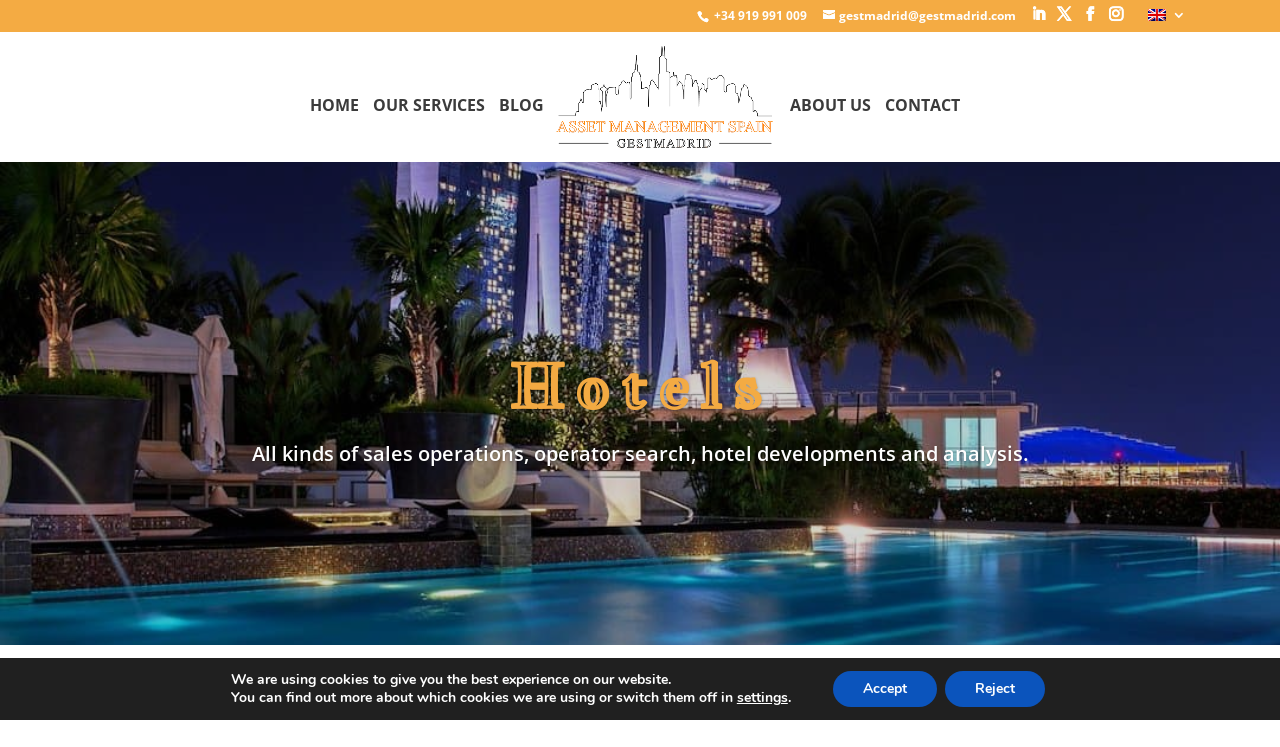

--- FILE ---
content_type: text/html; charset=utf-8
request_url: https://www.google.com/recaptcha/api2/anchor?ar=1&k=6LePuaEaAAAAAK5s9SDH4maHoANIGIJ0Rh3aaw1K&co=aHR0cHM6Ly9hc3NldG1hbmFnZW1lbnRzcGFpbi5jb206NDQz&hl=en&v=N67nZn4AqZkNcbeMu4prBgzg&size=invisible&anchor-ms=20000&execute-ms=30000&cb=79v1ctq0zgd3
body_size: 49559
content:
<!DOCTYPE HTML><html dir="ltr" lang="en"><head><meta http-equiv="Content-Type" content="text/html; charset=UTF-8">
<meta http-equiv="X-UA-Compatible" content="IE=edge">
<title>reCAPTCHA</title>
<style type="text/css">
/* cyrillic-ext */
@font-face {
  font-family: 'Roboto';
  font-style: normal;
  font-weight: 400;
  font-stretch: 100%;
  src: url(//fonts.gstatic.com/s/roboto/v48/KFO7CnqEu92Fr1ME7kSn66aGLdTylUAMa3GUBHMdazTgWw.woff2) format('woff2');
  unicode-range: U+0460-052F, U+1C80-1C8A, U+20B4, U+2DE0-2DFF, U+A640-A69F, U+FE2E-FE2F;
}
/* cyrillic */
@font-face {
  font-family: 'Roboto';
  font-style: normal;
  font-weight: 400;
  font-stretch: 100%;
  src: url(//fonts.gstatic.com/s/roboto/v48/KFO7CnqEu92Fr1ME7kSn66aGLdTylUAMa3iUBHMdazTgWw.woff2) format('woff2');
  unicode-range: U+0301, U+0400-045F, U+0490-0491, U+04B0-04B1, U+2116;
}
/* greek-ext */
@font-face {
  font-family: 'Roboto';
  font-style: normal;
  font-weight: 400;
  font-stretch: 100%;
  src: url(//fonts.gstatic.com/s/roboto/v48/KFO7CnqEu92Fr1ME7kSn66aGLdTylUAMa3CUBHMdazTgWw.woff2) format('woff2');
  unicode-range: U+1F00-1FFF;
}
/* greek */
@font-face {
  font-family: 'Roboto';
  font-style: normal;
  font-weight: 400;
  font-stretch: 100%;
  src: url(//fonts.gstatic.com/s/roboto/v48/KFO7CnqEu92Fr1ME7kSn66aGLdTylUAMa3-UBHMdazTgWw.woff2) format('woff2');
  unicode-range: U+0370-0377, U+037A-037F, U+0384-038A, U+038C, U+038E-03A1, U+03A3-03FF;
}
/* math */
@font-face {
  font-family: 'Roboto';
  font-style: normal;
  font-weight: 400;
  font-stretch: 100%;
  src: url(//fonts.gstatic.com/s/roboto/v48/KFO7CnqEu92Fr1ME7kSn66aGLdTylUAMawCUBHMdazTgWw.woff2) format('woff2');
  unicode-range: U+0302-0303, U+0305, U+0307-0308, U+0310, U+0312, U+0315, U+031A, U+0326-0327, U+032C, U+032F-0330, U+0332-0333, U+0338, U+033A, U+0346, U+034D, U+0391-03A1, U+03A3-03A9, U+03B1-03C9, U+03D1, U+03D5-03D6, U+03F0-03F1, U+03F4-03F5, U+2016-2017, U+2034-2038, U+203C, U+2040, U+2043, U+2047, U+2050, U+2057, U+205F, U+2070-2071, U+2074-208E, U+2090-209C, U+20D0-20DC, U+20E1, U+20E5-20EF, U+2100-2112, U+2114-2115, U+2117-2121, U+2123-214F, U+2190, U+2192, U+2194-21AE, U+21B0-21E5, U+21F1-21F2, U+21F4-2211, U+2213-2214, U+2216-22FF, U+2308-230B, U+2310, U+2319, U+231C-2321, U+2336-237A, U+237C, U+2395, U+239B-23B7, U+23D0, U+23DC-23E1, U+2474-2475, U+25AF, U+25B3, U+25B7, U+25BD, U+25C1, U+25CA, U+25CC, U+25FB, U+266D-266F, U+27C0-27FF, U+2900-2AFF, U+2B0E-2B11, U+2B30-2B4C, U+2BFE, U+3030, U+FF5B, U+FF5D, U+1D400-1D7FF, U+1EE00-1EEFF;
}
/* symbols */
@font-face {
  font-family: 'Roboto';
  font-style: normal;
  font-weight: 400;
  font-stretch: 100%;
  src: url(//fonts.gstatic.com/s/roboto/v48/KFO7CnqEu92Fr1ME7kSn66aGLdTylUAMaxKUBHMdazTgWw.woff2) format('woff2');
  unicode-range: U+0001-000C, U+000E-001F, U+007F-009F, U+20DD-20E0, U+20E2-20E4, U+2150-218F, U+2190, U+2192, U+2194-2199, U+21AF, U+21E6-21F0, U+21F3, U+2218-2219, U+2299, U+22C4-22C6, U+2300-243F, U+2440-244A, U+2460-24FF, U+25A0-27BF, U+2800-28FF, U+2921-2922, U+2981, U+29BF, U+29EB, U+2B00-2BFF, U+4DC0-4DFF, U+FFF9-FFFB, U+10140-1018E, U+10190-1019C, U+101A0, U+101D0-101FD, U+102E0-102FB, U+10E60-10E7E, U+1D2C0-1D2D3, U+1D2E0-1D37F, U+1F000-1F0FF, U+1F100-1F1AD, U+1F1E6-1F1FF, U+1F30D-1F30F, U+1F315, U+1F31C, U+1F31E, U+1F320-1F32C, U+1F336, U+1F378, U+1F37D, U+1F382, U+1F393-1F39F, U+1F3A7-1F3A8, U+1F3AC-1F3AF, U+1F3C2, U+1F3C4-1F3C6, U+1F3CA-1F3CE, U+1F3D4-1F3E0, U+1F3ED, U+1F3F1-1F3F3, U+1F3F5-1F3F7, U+1F408, U+1F415, U+1F41F, U+1F426, U+1F43F, U+1F441-1F442, U+1F444, U+1F446-1F449, U+1F44C-1F44E, U+1F453, U+1F46A, U+1F47D, U+1F4A3, U+1F4B0, U+1F4B3, U+1F4B9, U+1F4BB, U+1F4BF, U+1F4C8-1F4CB, U+1F4D6, U+1F4DA, U+1F4DF, U+1F4E3-1F4E6, U+1F4EA-1F4ED, U+1F4F7, U+1F4F9-1F4FB, U+1F4FD-1F4FE, U+1F503, U+1F507-1F50B, U+1F50D, U+1F512-1F513, U+1F53E-1F54A, U+1F54F-1F5FA, U+1F610, U+1F650-1F67F, U+1F687, U+1F68D, U+1F691, U+1F694, U+1F698, U+1F6AD, U+1F6B2, U+1F6B9-1F6BA, U+1F6BC, U+1F6C6-1F6CF, U+1F6D3-1F6D7, U+1F6E0-1F6EA, U+1F6F0-1F6F3, U+1F6F7-1F6FC, U+1F700-1F7FF, U+1F800-1F80B, U+1F810-1F847, U+1F850-1F859, U+1F860-1F887, U+1F890-1F8AD, U+1F8B0-1F8BB, U+1F8C0-1F8C1, U+1F900-1F90B, U+1F93B, U+1F946, U+1F984, U+1F996, U+1F9E9, U+1FA00-1FA6F, U+1FA70-1FA7C, U+1FA80-1FA89, U+1FA8F-1FAC6, U+1FACE-1FADC, U+1FADF-1FAE9, U+1FAF0-1FAF8, U+1FB00-1FBFF;
}
/* vietnamese */
@font-face {
  font-family: 'Roboto';
  font-style: normal;
  font-weight: 400;
  font-stretch: 100%;
  src: url(//fonts.gstatic.com/s/roboto/v48/KFO7CnqEu92Fr1ME7kSn66aGLdTylUAMa3OUBHMdazTgWw.woff2) format('woff2');
  unicode-range: U+0102-0103, U+0110-0111, U+0128-0129, U+0168-0169, U+01A0-01A1, U+01AF-01B0, U+0300-0301, U+0303-0304, U+0308-0309, U+0323, U+0329, U+1EA0-1EF9, U+20AB;
}
/* latin-ext */
@font-face {
  font-family: 'Roboto';
  font-style: normal;
  font-weight: 400;
  font-stretch: 100%;
  src: url(//fonts.gstatic.com/s/roboto/v48/KFO7CnqEu92Fr1ME7kSn66aGLdTylUAMa3KUBHMdazTgWw.woff2) format('woff2');
  unicode-range: U+0100-02BA, U+02BD-02C5, U+02C7-02CC, U+02CE-02D7, U+02DD-02FF, U+0304, U+0308, U+0329, U+1D00-1DBF, U+1E00-1E9F, U+1EF2-1EFF, U+2020, U+20A0-20AB, U+20AD-20C0, U+2113, U+2C60-2C7F, U+A720-A7FF;
}
/* latin */
@font-face {
  font-family: 'Roboto';
  font-style: normal;
  font-weight: 400;
  font-stretch: 100%;
  src: url(//fonts.gstatic.com/s/roboto/v48/KFO7CnqEu92Fr1ME7kSn66aGLdTylUAMa3yUBHMdazQ.woff2) format('woff2');
  unicode-range: U+0000-00FF, U+0131, U+0152-0153, U+02BB-02BC, U+02C6, U+02DA, U+02DC, U+0304, U+0308, U+0329, U+2000-206F, U+20AC, U+2122, U+2191, U+2193, U+2212, U+2215, U+FEFF, U+FFFD;
}
/* cyrillic-ext */
@font-face {
  font-family: 'Roboto';
  font-style: normal;
  font-weight: 500;
  font-stretch: 100%;
  src: url(//fonts.gstatic.com/s/roboto/v48/KFO7CnqEu92Fr1ME7kSn66aGLdTylUAMa3GUBHMdazTgWw.woff2) format('woff2');
  unicode-range: U+0460-052F, U+1C80-1C8A, U+20B4, U+2DE0-2DFF, U+A640-A69F, U+FE2E-FE2F;
}
/* cyrillic */
@font-face {
  font-family: 'Roboto';
  font-style: normal;
  font-weight: 500;
  font-stretch: 100%;
  src: url(//fonts.gstatic.com/s/roboto/v48/KFO7CnqEu92Fr1ME7kSn66aGLdTylUAMa3iUBHMdazTgWw.woff2) format('woff2');
  unicode-range: U+0301, U+0400-045F, U+0490-0491, U+04B0-04B1, U+2116;
}
/* greek-ext */
@font-face {
  font-family: 'Roboto';
  font-style: normal;
  font-weight: 500;
  font-stretch: 100%;
  src: url(//fonts.gstatic.com/s/roboto/v48/KFO7CnqEu92Fr1ME7kSn66aGLdTylUAMa3CUBHMdazTgWw.woff2) format('woff2');
  unicode-range: U+1F00-1FFF;
}
/* greek */
@font-face {
  font-family: 'Roboto';
  font-style: normal;
  font-weight: 500;
  font-stretch: 100%;
  src: url(//fonts.gstatic.com/s/roboto/v48/KFO7CnqEu92Fr1ME7kSn66aGLdTylUAMa3-UBHMdazTgWw.woff2) format('woff2');
  unicode-range: U+0370-0377, U+037A-037F, U+0384-038A, U+038C, U+038E-03A1, U+03A3-03FF;
}
/* math */
@font-face {
  font-family: 'Roboto';
  font-style: normal;
  font-weight: 500;
  font-stretch: 100%;
  src: url(//fonts.gstatic.com/s/roboto/v48/KFO7CnqEu92Fr1ME7kSn66aGLdTylUAMawCUBHMdazTgWw.woff2) format('woff2');
  unicode-range: U+0302-0303, U+0305, U+0307-0308, U+0310, U+0312, U+0315, U+031A, U+0326-0327, U+032C, U+032F-0330, U+0332-0333, U+0338, U+033A, U+0346, U+034D, U+0391-03A1, U+03A3-03A9, U+03B1-03C9, U+03D1, U+03D5-03D6, U+03F0-03F1, U+03F4-03F5, U+2016-2017, U+2034-2038, U+203C, U+2040, U+2043, U+2047, U+2050, U+2057, U+205F, U+2070-2071, U+2074-208E, U+2090-209C, U+20D0-20DC, U+20E1, U+20E5-20EF, U+2100-2112, U+2114-2115, U+2117-2121, U+2123-214F, U+2190, U+2192, U+2194-21AE, U+21B0-21E5, U+21F1-21F2, U+21F4-2211, U+2213-2214, U+2216-22FF, U+2308-230B, U+2310, U+2319, U+231C-2321, U+2336-237A, U+237C, U+2395, U+239B-23B7, U+23D0, U+23DC-23E1, U+2474-2475, U+25AF, U+25B3, U+25B7, U+25BD, U+25C1, U+25CA, U+25CC, U+25FB, U+266D-266F, U+27C0-27FF, U+2900-2AFF, U+2B0E-2B11, U+2B30-2B4C, U+2BFE, U+3030, U+FF5B, U+FF5D, U+1D400-1D7FF, U+1EE00-1EEFF;
}
/* symbols */
@font-face {
  font-family: 'Roboto';
  font-style: normal;
  font-weight: 500;
  font-stretch: 100%;
  src: url(//fonts.gstatic.com/s/roboto/v48/KFO7CnqEu92Fr1ME7kSn66aGLdTylUAMaxKUBHMdazTgWw.woff2) format('woff2');
  unicode-range: U+0001-000C, U+000E-001F, U+007F-009F, U+20DD-20E0, U+20E2-20E4, U+2150-218F, U+2190, U+2192, U+2194-2199, U+21AF, U+21E6-21F0, U+21F3, U+2218-2219, U+2299, U+22C4-22C6, U+2300-243F, U+2440-244A, U+2460-24FF, U+25A0-27BF, U+2800-28FF, U+2921-2922, U+2981, U+29BF, U+29EB, U+2B00-2BFF, U+4DC0-4DFF, U+FFF9-FFFB, U+10140-1018E, U+10190-1019C, U+101A0, U+101D0-101FD, U+102E0-102FB, U+10E60-10E7E, U+1D2C0-1D2D3, U+1D2E0-1D37F, U+1F000-1F0FF, U+1F100-1F1AD, U+1F1E6-1F1FF, U+1F30D-1F30F, U+1F315, U+1F31C, U+1F31E, U+1F320-1F32C, U+1F336, U+1F378, U+1F37D, U+1F382, U+1F393-1F39F, U+1F3A7-1F3A8, U+1F3AC-1F3AF, U+1F3C2, U+1F3C4-1F3C6, U+1F3CA-1F3CE, U+1F3D4-1F3E0, U+1F3ED, U+1F3F1-1F3F3, U+1F3F5-1F3F7, U+1F408, U+1F415, U+1F41F, U+1F426, U+1F43F, U+1F441-1F442, U+1F444, U+1F446-1F449, U+1F44C-1F44E, U+1F453, U+1F46A, U+1F47D, U+1F4A3, U+1F4B0, U+1F4B3, U+1F4B9, U+1F4BB, U+1F4BF, U+1F4C8-1F4CB, U+1F4D6, U+1F4DA, U+1F4DF, U+1F4E3-1F4E6, U+1F4EA-1F4ED, U+1F4F7, U+1F4F9-1F4FB, U+1F4FD-1F4FE, U+1F503, U+1F507-1F50B, U+1F50D, U+1F512-1F513, U+1F53E-1F54A, U+1F54F-1F5FA, U+1F610, U+1F650-1F67F, U+1F687, U+1F68D, U+1F691, U+1F694, U+1F698, U+1F6AD, U+1F6B2, U+1F6B9-1F6BA, U+1F6BC, U+1F6C6-1F6CF, U+1F6D3-1F6D7, U+1F6E0-1F6EA, U+1F6F0-1F6F3, U+1F6F7-1F6FC, U+1F700-1F7FF, U+1F800-1F80B, U+1F810-1F847, U+1F850-1F859, U+1F860-1F887, U+1F890-1F8AD, U+1F8B0-1F8BB, U+1F8C0-1F8C1, U+1F900-1F90B, U+1F93B, U+1F946, U+1F984, U+1F996, U+1F9E9, U+1FA00-1FA6F, U+1FA70-1FA7C, U+1FA80-1FA89, U+1FA8F-1FAC6, U+1FACE-1FADC, U+1FADF-1FAE9, U+1FAF0-1FAF8, U+1FB00-1FBFF;
}
/* vietnamese */
@font-face {
  font-family: 'Roboto';
  font-style: normal;
  font-weight: 500;
  font-stretch: 100%;
  src: url(//fonts.gstatic.com/s/roboto/v48/KFO7CnqEu92Fr1ME7kSn66aGLdTylUAMa3OUBHMdazTgWw.woff2) format('woff2');
  unicode-range: U+0102-0103, U+0110-0111, U+0128-0129, U+0168-0169, U+01A0-01A1, U+01AF-01B0, U+0300-0301, U+0303-0304, U+0308-0309, U+0323, U+0329, U+1EA0-1EF9, U+20AB;
}
/* latin-ext */
@font-face {
  font-family: 'Roboto';
  font-style: normal;
  font-weight: 500;
  font-stretch: 100%;
  src: url(//fonts.gstatic.com/s/roboto/v48/KFO7CnqEu92Fr1ME7kSn66aGLdTylUAMa3KUBHMdazTgWw.woff2) format('woff2');
  unicode-range: U+0100-02BA, U+02BD-02C5, U+02C7-02CC, U+02CE-02D7, U+02DD-02FF, U+0304, U+0308, U+0329, U+1D00-1DBF, U+1E00-1E9F, U+1EF2-1EFF, U+2020, U+20A0-20AB, U+20AD-20C0, U+2113, U+2C60-2C7F, U+A720-A7FF;
}
/* latin */
@font-face {
  font-family: 'Roboto';
  font-style: normal;
  font-weight: 500;
  font-stretch: 100%;
  src: url(//fonts.gstatic.com/s/roboto/v48/KFO7CnqEu92Fr1ME7kSn66aGLdTylUAMa3yUBHMdazQ.woff2) format('woff2');
  unicode-range: U+0000-00FF, U+0131, U+0152-0153, U+02BB-02BC, U+02C6, U+02DA, U+02DC, U+0304, U+0308, U+0329, U+2000-206F, U+20AC, U+2122, U+2191, U+2193, U+2212, U+2215, U+FEFF, U+FFFD;
}
/* cyrillic-ext */
@font-face {
  font-family: 'Roboto';
  font-style: normal;
  font-weight: 900;
  font-stretch: 100%;
  src: url(//fonts.gstatic.com/s/roboto/v48/KFO7CnqEu92Fr1ME7kSn66aGLdTylUAMa3GUBHMdazTgWw.woff2) format('woff2');
  unicode-range: U+0460-052F, U+1C80-1C8A, U+20B4, U+2DE0-2DFF, U+A640-A69F, U+FE2E-FE2F;
}
/* cyrillic */
@font-face {
  font-family: 'Roboto';
  font-style: normal;
  font-weight: 900;
  font-stretch: 100%;
  src: url(//fonts.gstatic.com/s/roboto/v48/KFO7CnqEu92Fr1ME7kSn66aGLdTylUAMa3iUBHMdazTgWw.woff2) format('woff2');
  unicode-range: U+0301, U+0400-045F, U+0490-0491, U+04B0-04B1, U+2116;
}
/* greek-ext */
@font-face {
  font-family: 'Roboto';
  font-style: normal;
  font-weight: 900;
  font-stretch: 100%;
  src: url(//fonts.gstatic.com/s/roboto/v48/KFO7CnqEu92Fr1ME7kSn66aGLdTylUAMa3CUBHMdazTgWw.woff2) format('woff2');
  unicode-range: U+1F00-1FFF;
}
/* greek */
@font-face {
  font-family: 'Roboto';
  font-style: normal;
  font-weight: 900;
  font-stretch: 100%;
  src: url(//fonts.gstatic.com/s/roboto/v48/KFO7CnqEu92Fr1ME7kSn66aGLdTylUAMa3-UBHMdazTgWw.woff2) format('woff2');
  unicode-range: U+0370-0377, U+037A-037F, U+0384-038A, U+038C, U+038E-03A1, U+03A3-03FF;
}
/* math */
@font-face {
  font-family: 'Roboto';
  font-style: normal;
  font-weight: 900;
  font-stretch: 100%;
  src: url(//fonts.gstatic.com/s/roboto/v48/KFO7CnqEu92Fr1ME7kSn66aGLdTylUAMawCUBHMdazTgWw.woff2) format('woff2');
  unicode-range: U+0302-0303, U+0305, U+0307-0308, U+0310, U+0312, U+0315, U+031A, U+0326-0327, U+032C, U+032F-0330, U+0332-0333, U+0338, U+033A, U+0346, U+034D, U+0391-03A1, U+03A3-03A9, U+03B1-03C9, U+03D1, U+03D5-03D6, U+03F0-03F1, U+03F4-03F5, U+2016-2017, U+2034-2038, U+203C, U+2040, U+2043, U+2047, U+2050, U+2057, U+205F, U+2070-2071, U+2074-208E, U+2090-209C, U+20D0-20DC, U+20E1, U+20E5-20EF, U+2100-2112, U+2114-2115, U+2117-2121, U+2123-214F, U+2190, U+2192, U+2194-21AE, U+21B0-21E5, U+21F1-21F2, U+21F4-2211, U+2213-2214, U+2216-22FF, U+2308-230B, U+2310, U+2319, U+231C-2321, U+2336-237A, U+237C, U+2395, U+239B-23B7, U+23D0, U+23DC-23E1, U+2474-2475, U+25AF, U+25B3, U+25B7, U+25BD, U+25C1, U+25CA, U+25CC, U+25FB, U+266D-266F, U+27C0-27FF, U+2900-2AFF, U+2B0E-2B11, U+2B30-2B4C, U+2BFE, U+3030, U+FF5B, U+FF5D, U+1D400-1D7FF, U+1EE00-1EEFF;
}
/* symbols */
@font-face {
  font-family: 'Roboto';
  font-style: normal;
  font-weight: 900;
  font-stretch: 100%;
  src: url(//fonts.gstatic.com/s/roboto/v48/KFO7CnqEu92Fr1ME7kSn66aGLdTylUAMaxKUBHMdazTgWw.woff2) format('woff2');
  unicode-range: U+0001-000C, U+000E-001F, U+007F-009F, U+20DD-20E0, U+20E2-20E4, U+2150-218F, U+2190, U+2192, U+2194-2199, U+21AF, U+21E6-21F0, U+21F3, U+2218-2219, U+2299, U+22C4-22C6, U+2300-243F, U+2440-244A, U+2460-24FF, U+25A0-27BF, U+2800-28FF, U+2921-2922, U+2981, U+29BF, U+29EB, U+2B00-2BFF, U+4DC0-4DFF, U+FFF9-FFFB, U+10140-1018E, U+10190-1019C, U+101A0, U+101D0-101FD, U+102E0-102FB, U+10E60-10E7E, U+1D2C0-1D2D3, U+1D2E0-1D37F, U+1F000-1F0FF, U+1F100-1F1AD, U+1F1E6-1F1FF, U+1F30D-1F30F, U+1F315, U+1F31C, U+1F31E, U+1F320-1F32C, U+1F336, U+1F378, U+1F37D, U+1F382, U+1F393-1F39F, U+1F3A7-1F3A8, U+1F3AC-1F3AF, U+1F3C2, U+1F3C4-1F3C6, U+1F3CA-1F3CE, U+1F3D4-1F3E0, U+1F3ED, U+1F3F1-1F3F3, U+1F3F5-1F3F7, U+1F408, U+1F415, U+1F41F, U+1F426, U+1F43F, U+1F441-1F442, U+1F444, U+1F446-1F449, U+1F44C-1F44E, U+1F453, U+1F46A, U+1F47D, U+1F4A3, U+1F4B0, U+1F4B3, U+1F4B9, U+1F4BB, U+1F4BF, U+1F4C8-1F4CB, U+1F4D6, U+1F4DA, U+1F4DF, U+1F4E3-1F4E6, U+1F4EA-1F4ED, U+1F4F7, U+1F4F9-1F4FB, U+1F4FD-1F4FE, U+1F503, U+1F507-1F50B, U+1F50D, U+1F512-1F513, U+1F53E-1F54A, U+1F54F-1F5FA, U+1F610, U+1F650-1F67F, U+1F687, U+1F68D, U+1F691, U+1F694, U+1F698, U+1F6AD, U+1F6B2, U+1F6B9-1F6BA, U+1F6BC, U+1F6C6-1F6CF, U+1F6D3-1F6D7, U+1F6E0-1F6EA, U+1F6F0-1F6F3, U+1F6F7-1F6FC, U+1F700-1F7FF, U+1F800-1F80B, U+1F810-1F847, U+1F850-1F859, U+1F860-1F887, U+1F890-1F8AD, U+1F8B0-1F8BB, U+1F8C0-1F8C1, U+1F900-1F90B, U+1F93B, U+1F946, U+1F984, U+1F996, U+1F9E9, U+1FA00-1FA6F, U+1FA70-1FA7C, U+1FA80-1FA89, U+1FA8F-1FAC6, U+1FACE-1FADC, U+1FADF-1FAE9, U+1FAF0-1FAF8, U+1FB00-1FBFF;
}
/* vietnamese */
@font-face {
  font-family: 'Roboto';
  font-style: normal;
  font-weight: 900;
  font-stretch: 100%;
  src: url(//fonts.gstatic.com/s/roboto/v48/KFO7CnqEu92Fr1ME7kSn66aGLdTylUAMa3OUBHMdazTgWw.woff2) format('woff2');
  unicode-range: U+0102-0103, U+0110-0111, U+0128-0129, U+0168-0169, U+01A0-01A1, U+01AF-01B0, U+0300-0301, U+0303-0304, U+0308-0309, U+0323, U+0329, U+1EA0-1EF9, U+20AB;
}
/* latin-ext */
@font-face {
  font-family: 'Roboto';
  font-style: normal;
  font-weight: 900;
  font-stretch: 100%;
  src: url(//fonts.gstatic.com/s/roboto/v48/KFO7CnqEu92Fr1ME7kSn66aGLdTylUAMa3KUBHMdazTgWw.woff2) format('woff2');
  unicode-range: U+0100-02BA, U+02BD-02C5, U+02C7-02CC, U+02CE-02D7, U+02DD-02FF, U+0304, U+0308, U+0329, U+1D00-1DBF, U+1E00-1E9F, U+1EF2-1EFF, U+2020, U+20A0-20AB, U+20AD-20C0, U+2113, U+2C60-2C7F, U+A720-A7FF;
}
/* latin */
@font-face {
  font-family: 'Roboto';
  font-style: normal;
  font-weight: 900;
  font-stretch: 100%;
  src: url(//fonts.gstatic.com/s/roboto/v48/KFO7CnqEu92Fr1ME7kSn66aGLdTylUAMa3yUBHMdazQ.woff2) format('woff2');
  unicode-range: U+0000-00FF, U+0131, U+0152-0153, U+02BB-02BC, U+02C6, U+02DA, U+02DC, U+0304, U+0308, U+0329, U+2000-206F, U+20AC, U+2122, U+2191, U+2193, U+2212, U+2215, U+FEFF, U+FFFD;
}

</style>
<link rel="stylesheet" type="text/css" href="https://www.gstatic.com/recaptcha/releases/N67nZn4AqZkNcbeMu4prBgzg/styles__ltr.css">
<script nonce="O0JhNnEioWZpnm24SI-Qpw" type="text/javascript">window['__recaptcha_api'] = 'https://www.google.com/recaptcha/api2/';</script>
<script type="text/javascript" src="https://www.gstatic.com/recaptcha/releases/N67nZn4AqZkNcbeMu4prBgzg/recaptcha__en.js" nonce="O0JhNnEioWZpnm24SI-Qpw">
      
    </script></head>
<body><div id="rc-anchor-alert" class="rc-anchor-alert"></div>
<input type="hidden" id="recaptcha-token" value="[base64]">
<script type="text/javascript" nonce="O0JhNnEioWZpnm24SI-Qpw">
      recaptcha.anchor.Main.init("[\x22ainput\x22,[\x22bgdata\x22,\x22\x22,\[base64]/[base64]/[base64]/MjU1OlQ/NToyKSlyZXR1cm4gZmFsc2U7cmV0dXJuISgoYSg0MyxXLChZPWUoKFcuQkI9ZCxUKT83MDo0MyxXKSxXLk4pKSxXKS5sLnB1c2goW0RhLFksVD9kKzE6ZCxXLlgsVy5qXSksVy5MPW5sLDApfSxubD1GLnJlcXVlc3RJZGxlQ2FsbGJhY2s/[base64]/[base64]/[base64]/[base64]/WVtTKytdPVc6KFc8MjA0OD9ZW1MrK109Vz4+NnwxOTI6KChXJjY0NTEyKT09NTUyOTYmJmQrMTxULmxlbmd0aCYmKFQuY2hhckNvZGVBdChkKzEpJjY0NTEyKT09NTYzMjA/[base64]/[base64]/[base64]/[base64]/bmV3IGdbWl0oTFswXSk6RD09Mj9uZXcgZ1taXShMWzBdLExbMV0pOkQ9PTM/bmV3IGdbWl0oTFswXSxMWzFdLExbMl0pOkQ9PTQ/[base64]/[base64]\x22,\[base64]\\u003d\x22,\x22wqdZw5rDusOxw4vDicKGwqAaw6tzw4/Dg8KSUTfCpsODOcONwp9TRcKIRBs4w5xww5jCh8KtKxJowpEBw4XClGpgw6BYEwdDLMK3LBfClsOBworDtGzCpyUkVFsWIcKWdMO4wqXDqxtYdFPCh8OlDcOhVEB1BQ1jw6/CnUUnD3okw6rDt8OMw6lVwrjDsUIeWwksw5nDpSU8wpXDqMOAw60Ww7EgJUTCtsOGesOIw7ssF8KGw5lYSC/DusOZT8OzWcOjWAfCg2PCpQTDsWvCssKeGsKyCsO1EFHDhxTDuATDscOqwovCoMKgw64AWcOGw5pZODHDrknClkLCtkjDpTUkbVXDv8OMw5HDrcKfwo/[base64]/[base64]/CvMOXNSlxIHvCkcObw5HChXjDtMOedcKzFsOKZgzCsMK7UsOjBMKLYxTDlRoDZ0DCoMOjJcK9w6PDrMKCMMOGw600w7ISwoHDtxxxbTvDuWHCvzxVHMOHd8KTX8O2G8KuIMKfwrU0w4jDpBLCjsOeT8OxwqLCvXzCtcO+w5wofFYAw6Uxwp7ClzvChA/Dlgs3VcODPcOsw5JQCsKhw6BtdEjDpWNTwqfDsCfDo09kRCXDrMOHHsOGLcOjw5U/w48daMO8N3xUwr/DmMOIw6PCkcKsK2YeEMO5YMKyw7bDj8OAGsKXI8KAwqdWJsOgZMOTQMOZNcO0XsOswonCmgZmwoN/bcK+SHccM8K/[base64]/CgcOvwpPCm8K7TUgeHMKxw71uwoEiZU3CilDCkcKUwo3DtsOZKMKtw4fCksOgFnodezkeesKHYcOrw7TDoT/CrzEDwq/Cu8Kvw4TCmizDnmfDrDHCgF/CkkAlw7A6wpUPwoFxw4LDsjs+w6N8w7DDusOsAsKcw7M9LsKRw5LDsk/CvkpjZGlVDMOoRxLCo8K3w7x4GRnCv8KoG8OGPD9ZwqNma2tJKhgbwoRCd1g4w6Ikw7FyesOtw6s0YcOIwrnCv2h7GsOnw7zCvMO+Z8ORT8OCJ07Ds8KqwoEtw4RgwrNJbcOKw7l+w6XCiMKwMcKhF2rCssKAwqLCncKEYsOiWsOgw64+wrQgZ1sZwp/[base64]/CiVLChcO0w4dKw7fDlMOLw7tZw6how59Zwr/CscOZb8OlHjJqCw/Di8KHwqstwozDk8KAwow7UxFpRks8w59eVsOAw6sPYcKTNQh6wobCkMOEw4jDoWggw7xQwqzCpS3DoTY/JMK9w7PDg8KDwrYtEQLDtg3ChMKbwptJw7o6w7dfwoo8wpM1SQ/CvxMBeTgoP8K6WF3DsMOEJg/[base64]/wpxxwp0vD0oxaw3CignDlT7DjUTCnsKiDsKKwp/[base64]/CncOFBjbCucOMwqcQKRZSw4cqRjhqw7tJQMO1wqrCisOcS0ARFCjDucKsw6zDolXCmcOrf8KELmrDksKhDk/CuA5xNTFddMKwwrbDjcKNwo/DpC0+CsKoPwvCnTIGwrV1w6bCsMKuFVZCOsOLSMOMWy/DpgvDm8O+BkJSZgIuworChR/Dl0LCggjDocOYPcKiE8KwwpTCo8OtAS9zwqDCjsOQFxBdw6XDn8KywpDDtcOvbcKkQ0Z1w5MFwrMzwq7DmcOTwqcVLF7CgcKmw4ZTTSsYwr8oEsKjYgPCuHd3akJQw4JDRcOCY8KQwrIww4FDJsKVQAhDwrRkw4rDsMKbXTtnw7rDgcKJw7/DosKNCFnDjG5uw5HDvQAcRcOQCHU/SkfDuCDCoTdMw7A8GGJNwr8uaMOxSSp/woLDsTDDnsKTw5ttwqzDgMOWwqXCvRk2LcK0w5jDs8O5UcKSSFvChknDrDHCp8OGa8KCw50xwo3DqTcawr9Hwp7CiV9Gw4TDoUDCrcOLwqfDkcOsJsOlZz17w5/DqmclS8K/wr8ywpxmw4d9LxsIQcKVwqAKHi1pwoltw7TCmC1uWsORJgoGIWLCoHDDrCB8wr5+w4zDk8OrL8KAf2xecMOVYsOhwrhdwrhgGAXDuxRlGMObdT3CtBrDgcK0wq9ubMOuR8KcwqkVwqF0w63CvxUCw5R8w7BHZsOMEnMRw6LCkMOCLDfDh8Ofw65vwpBywroZNX/[base64]/Co3PDtFF/AsKRIsOaWAtww494w4JgwrvDgcKAWXvDrHs9D8KHJhLDkD8OBMOewqLCgcOkwobCgcOcFWPDhsK+w5MOw7/DkVzDjy43wqbDtlURwoHCucONVsK5wr/DiMKyLzYDwpHCg0YGNsOfwpUHQcOEw4hAWHAsCcOFS8K0SWrDuCBowoZOw4fDtsKWwrAaesO7w5/Ci8OBwrLDhUPDsFp0wqXCj8KawoLDpcOLSsK/wqA6CG9VN8Ohwr7CnhgkKxDCqMO7QVZMwqDDsDVxwqpMesKwHMKTasO+ZBUFEsKlw7PCsm4ww6MqHMKKwpAwInzCvsO7w5fCr8O7bcOjX1bDjQpDwrg2w6J1PBzCo8KRGMOaw7UvecO0R1HCqsOwwobCoAlgw4BwWsKLwpp2acK8R3tfwqQEwpzCicOFwrM/woEsw6kcf1LCksKlwpPCkcOZwqEjOsOCw7/DiSMBwoTCpcOjwobCiwsPKcOVw4kuVT0OE8Ogw6rDuMKzwphAYwdww4E7w4rChgLCgy9Hf8O1w4/[base64]/w4E2w6/[base64]/w67Cm8OJQMOjFUXDpcK5wrEnwqfCn8Kzw5TDsFLDhgx3w4YIwrNnw4vChMKGwozDvMOHFsKuEcOow6lowp/DrcK0wqt4w6XCvg8EJcK+GcKfNk/CncK/ASHCi8Oqw5J1w75Sw6UND8KXRMKRwroUw7vDi1vDi8KwwpnCqsOxG3IwwpUSUMKjdsKXQsKmZ8OjNQXClgFfwpXDsMOHwr7Cimpob8KbZV8NdMOgw4xYwpZUG0HDpQpyw4JfwpfCi8OAw68+UMO+wo/Ct8KsMnHDrsO8w6ICw50Nw7EkGsO3w4NXw65ZMi/DnTbCjsKTw4oDw4EJw4PCg8KqHMKFUyHDp8OSAMO9GmTCj8KDHQ/DuQtZbRvDnRrDpVQZR8OwP8KDwovDmsKUZcKIwqQVwq8iV3cOwqkBw5/DvMOBJcKZw54WwoM3IMK7wpPChcOIwpkrCsKWw6xTw47CpmjDt8Kqw4vDn8KCwpt/a8OYBMKLwpbDtUbCo8KOwoAWCic2bUbCj8KrYXoJC8Ofa0zClcO1wo3DuhkWwo/DuFjCk1bDgzJjFcKjwojCm19xwqnCrSJBwp3CvWrCscKLOTg4wqXCv8Kgw7/DtXTCncOjEMOwaSAITT9kdsK7wofDlkYBcxXDrcKNw4XCs8K8OMKPw7x7MA/[base64]/[base64]/DuUFFZ0TCmS1pw6HChRLCiF0vw4pmCcOtw6fCuATDicKNwpcqwozCpRVPwpJ4BMOiesKlV8KnZU3DjkFyCFAeNcObGQ4aw4vCm2fDuMKbw4XDscK7TwQLw7tow7tVViEJw4vDrifCtMK0CFfDrTjCgV/DhcOAPwt6DHotw5DCr8OfAsOmwr3CjMKMcsKwdcO4GBfCscOFY0LCucO/KgFgw7MEVxYdwp1gwqU8DMOxwpEQw6rCs8KQwp1mFmPCnAswC1vCpULDjsKjwpHDlsO2DsK9wr/[base64]/w584wpjDvcK2w4fDtHB+w7kww4TDmV02TcOWw552XMK2JWXCuC/DjhoXYMKHXH3CmFJPHcK0F8KMw4PCqALDn3wcwrkRwpZQwrA0w5HDlcObw4DDm8K+eS/DmDp3UlxIBTILwoldwqkjwpZUw79tB1HCoDTDgsKIwoEkwr5lw7PCsxkVwpfCsX7DjcKuw6bDownDu0jDtcOzJRIfNMOkw5pjwoXCisO/wow7woVLw44jaMOPwrLDucKgE2DCqMODwrU7w6LDuRYZw7jDt8KaJ1YXQhDCohtnZMO9e2bDpsKowozCgzXCo8O4w5DCiMOywrJCccKWS8KDAsKDwobDmVlkwrRawqHDrUk9CsOAR8KYenLCnAIeNMK5wqfDn8KxPioaL23CgEXChlrCnGIcF8O/[base64]/Cp8Okw4zDmsKAZ03Dt2bCtsOLw7zDi8KiwoMGFjvCrjY3GCPCqcOzQH3Dh1jCnMKAw63CmE15UR1tw5jDg1DCtDhpO3J4w7rCqUp5Swc4M8OcZ8KQDj/DssOZY8K6w599O1NjwrTDu8O6GMK1GAIrHMKLw4LCtRbCm34nwrbDh8O8wprCrcO5w6jCtcKjw6cCw6TCjsK9DcKCwpTCmyNjwrBhcUXCusOQw5HDqMKBHsOuJ1HDpcOWejfDnnzDhMKzw6FkD8K/[base64]/KjxcbjHChFLCmivCh8OtwpTCnsKSQMKqKWtmwrjDjh8uPcKcw6bCj00tGGTCvhUtwoJ+EMK9IBnDt8ONIMKmQhB8cS0YYsOrE3PCtsO4w7N+Gn42wr7Cq05fw6bDnMOXVQgPTgBcw69cwq3Cm8Ohw6fCiADDm8O4C8OAwr/CkzvCl17DqxtlRMOsVn3Dg8OhMsOnwrZmw6fCnR/CvcO4wrhIwqFKwpjCrVolVcKyFF4kwpR0woQuwpnCplN3YcKrwr8Qwr/[base64]/[base64]/[base64]/DqsObwpNHWsKgwqTDvMO0XsKfZMOILMKUMTXCocKXw47Dm8KpCxkNKXvCimlqwqPDvBfClcOXbsOREcONUUcQCsKWwqnDrMORw5JOasO0c8KCP8OBF8KVwpVcw7hXw5HCtkxWwoTDinMuwrjCsBM2w5nDolYibHN8OcK+w7MPQcKoCcOLNcODKcOYYlcFwrJqMj/Di8OKwq7Dr0TDqnAYw4ACKsO5cMOJwojDiGcYW8Oaw6jCmgdAw6fCh8OmwpRmw6jCm8K/DWrCksKQcSASwqvCjcOEw49gwptxw4rDsgtlw5zDlVx4wr3Dp8OKIsODwqEMWMO6wpF4w7t1w7PDk8Ogw5VCMsOlwqHCsMKUw5w2wprChsO+w5zDu1zCvh09PjTDhBdIejpAfsKdecOaw4VAwq1Ww5nCiEgYw4ZJwpbDnA3DvsKiwqDDn8KyKcO5w58LwrNcKRV/G8Oawpcuw6DDosO/wojCpE7Ds8OBPDIkZsK7LEFnASZldRfDtmQ2w7/[base64]/DocOaw6JNworDu8KuwohVGSzDnR7DoBp3wqYyw6ooaR85w6MNYArDnlAuwr/CnsOOSQ5ww5Nvw7ckw4fDqQLCumXCu8KCw4PChcKgJwwZbcKhwrfCmDPDmSBFIcKNFcKyw5EGO8K4w4TCv8Kaw6XDq8OjHlBuUzvClgTCnMOsw77Cgykgwp3Dk8OMHSjCsMORS8KrM8KIwrvCijTCpjh9cnXCqGg/w4/CnCk+ZMKuF8KWbXnDkx/Dl1YVDsObRsOhwo7DhTxww7/Ck8KLwrp6CAfCmlNiOWHDplA9wqTDhlTCuGDCigVcwqwAwo7CkDxbABFXUsKKOEYVRcOOwpoDwoU3w6wjwrwdMxzChgUreMOoLMOSw5DCsMOEwp/[base64]/CoDwcesKFGWnDtgTDn8K2ZDdRwqh+UnPDjQwTwrXCjgbCgUtiw59/[base64]/[base64]/[base64]/CjAXCog0XwobCq8OwTMOrwr7ClcKzw4QIAkPChQDDosKpwrXChW4kwqJZBcO3w7rCvcKrw6LCi8KHJcO9GcK7w5/DrsOtw4zCi1rCpEAhw4nCqA/CiUtzw5fCozVZwpfDhl5LwpLCtnzDjGTDk8KcKMOfOMKfNsKYw483wqLDi3bCrsORw6sUw4gAb1QTwqdyTXFvw7QpwosSw7IvwoLCrMOpcMKEwo/DmsKBKsK8JF9UBMKJMEjDjmvDrGTDmcKPH8OII8OVwr8qw4DCu2bCm8O2worDvcOgVUR3woI8wqDDscKaw5onHG4WW8KSUCvCksOjR0nDvsK/[base64]/CicOyCSJwNwnCgcOPw73DgMOHw4jDuMKjw6U8G2zCvsK5R8OOw6/ChBZKY8KAw7ROIX7CpcOywqbDjS/DscK1FhvDuCTCkkA0dsOxAADDksOaw5QJwqrDlUE1A0gSPcOqwrs+XcKvw60wdl/[base64]/wrtswqLCg2V1w6DDp8KwMyUBwoTCjhrDtQ3Ct8OFwqDCh0IvwqJcwpLCkcOSYcK6YsOWQlJuCQY9WcK0wpMmw7QpeGQ0UsOsA1kOBT3DmSZbdcOpLFQKG8KxCV/CmXXCrFIQw6RFw5bCpsONw7kewr/[base64]/GsKfNlDDsX87wq03aFHCo8KowrfDncO4wrjDo8OEYGwNw5/DmsOsw4BsF2HDm8OrP3TDhsOATUnDmcOBw7lQY8OeMsKFwpk+ZXfDo8Kbw5bDlRTCvcKnw5LCo1DDtMKhwpkscUphGUsVwpvDssOlTyjDoUs/UcOiwrVGw6EXw59xKnDDncO5EkXDtsKtF8Oqw47DnSt6wqXCgGR4wp5NwqfDhQTDjMKXwqNiO8Kww5nDvcO7w5TCmsKvwqRkZSjDvSJVVsOjwrjCv8Kgw6rDicKDw5bDl8KaKMKYHEvCsMOhwrw2I2NfF8OnBXfCmcK+wo3DlcOnLMKOwo/[base64]/HcK/bcOywpXCtkZiwonDtwnDk8OAwrTCoMKmLsKkAVobw7DCoiZ0w5lNw7Z4EGJfLifDjsOzwqFUSTJTw6bCpQ/CiR/DjhJkM0tKbi8Owpc1w4rCtcOQwqDCoMK1Z8Oew5Yhwr4NwpkxwrbDksOrwrnDkMKYYcK8DiQXUUMQc8O/[base64]/ADRxbsK0wpXCnMO9GsKoccOow6fCtcKlOcOcA8Kuw5UTwrc+wp/CnsOww48XwqtJw4HDs8KmK8K5Z8KRBxrDlsKfw4AABH3ChsOfAX/DgzLDqUrCjSgSSR3CgibDukF4Ckl5ScOtd8Onw7YrMnfCgRUfFsK8bGQEwqYZw6PDs8KlL8Kbw6zCrMKbw45Bw6dBGcKsAknDiMOvFMORw6HDhxHCq8O7wrY9BcOpLTTCj8OMM2ZwTsOvw6nCmkbDocO1GFwMwrnDuCzCl8OVwqzDg8ObRRTCjcKDwr/[base64]/CjUzDgMK0aFwxEMKTw50oMGbDm8KSwoh4EkXCmsKRQsOTM1sJTcKqfmJkScKFMcObP3ZMN8OPw5/Ds8KfSsKHQQBBw5bDmjgHw7TCjjfDh8OBw5hrCX/CmcOwHMKnLcKXccKrCDlWwo03w4jCszvDtsOENFDCpMOzwpfDnMKedsO9KndjNsK2w4PCpTZiYxM9wofCuMK5GcOSEgZeA8Ozwq7DpMKmw6l0w5zDlcKZCBfDvk0lIC05J8O9w6BCw5/[base64]/Ci0fCqWfDkxUOZ8OQw7JFw5bDlT7DpWTCsj0LDx/[base64]/CmGTDtAd9NMKuUEjCmsKGwrcsQDLDuznCnG5JwrzCosK5dsOKw6Vqw6XCgsO2E18GIsOnw4vCnMKmacOlSTnDnEo6TMK2w4DClRlOw7Esw6chWEjCkcOTUgzCpnhccsOew5oCNWjCi2TDrsKBw7XDsBPCiMKcw4xrwojDpgg1I1cxNRBAwoc8w4/CrhnCiCLDlWxkw61AJnVOFQXDmcOoFMO5w70UJRVaezfDh8K4ZW9gQkMCRsOQWMKkBgBaRybChsOEAsKjE0trYVdNcDBHwqvCkW0iKMKfw77DsjDCqicHw7ElwoFJPk1cwrvCoFjDjQ3DhcOnw6Adw5I8bMOxw48HwofCvMKzGl/Dt8OLbMKabcKcw63DpcOywpLCoDjDq2wUDhzCrSp2BCPCm8Otw5UUwrPDsMKxwqjDrSMWwpUaEHDDuQ0OwrnDvR7Dph1kwrrDrQbChS3CusOgw5I7LsKBPsOEw7XCpcK3XWZZw7nDocOvdR4sVsKEbTXDjmESw5/DqRFFccO8w71iAj/CnmFHw7TCi8O4wqlew61Mwr7Dt8KjwoJKIRbChiZ6wrtnw7zCr8KIU8Oow6rChcKuTUorwp4HGcKuXhvDvXNEL1LCrcKtS3DDsMO7w57Dly1CwpLChsOCwp8YwpLDh8OPw7vDqcOeL8K4QRddRsOiw7xWSnHCvsK+wrbCsV7DlcOiw4/CrMKBfkBJRybCpD3Dh8K1HiXDjmTDhw7CqsO5w7RYwrZ5w6/Ci8KSwrLDn8KicEzDkcKPw59zAh0rwq9/OcO3FcKNPMKLw5Nawp3Dv8Ohw6ZJSMKkwrbCqigbwq/CkMOZBcKuw7c9esOFNMKhK8OnMsOhw77DrQ3CtcO9M8OEXwPCsVzDk3Apw5olw6rCrSjCoH/Cv8KNDcKpbg/DhcOiJsKJcMO3NgLCmMO2wrvDv0B0DcOmT8Kpw7nDhTHDu8Ofwo/[base64]/DvMOGwpgKVFkYQUbCuUjCqy0OwrXDjhzCkMKXUljCnsKzTmfCgcKZDHVVwqfDmsKRwrfDmcOWC38mSMKpw6hRCFdQw70BIsKIU8KQw6dsZsKLCAYBdMOJOcKYw7XCnsObw6klacKKLjPCpcOTHjLCpsKUwqTCqkDCgsOwMFdfScOfw7nDsipKw4/CsMOLRcODw55COsKEZ0zCvcKGwpXCpB/CmDYtwrE4Y3ZcwpXDuFJgw6oXw7bCnsKBwrTDqsOgTWAkwqFvwqdANcKKSmzDniPCpgdOw7HCh8KeKsKmf1Jpw7dLwq/[base64]/CmG4OPywEw6dsVVTDvx/DvGF+wpHDvgZyXcOAw4LDs8KuwoFfw7XCoVR4MMK8VsKBwoxxw7fCuMOzw7jCoMK0w4LCmMKxSknCkwVmTcKyN3JGRcO+OsKqwqbDpsOhTwTCtWzDv13Cmw4NwqMUw5c/GsKVwr3Di1wZY0Nqw4UbHyBFwrPCu29nw7wNw51uwp5WBsOYJFwWwpHDtWnCpsOOwr7Cp8Odw5BUA3PCgH8Tw5fCo8OdwrEnwqUAwqjDtjjDnhDCo8KnU8K9wp1OQiYtIcK5bsKSbAVmfXNAesOtCMOtdMO/w4J+JiJzwqHCj8OFU8OYM8OJwrzCksK7w67CvEjDtXYtecKlQMO8JcOvAsKEHMKJw6Jlw6FbwpPCgcOPXWoRdcO4w7XClkjDiWNkEcK3FBw5KE7CnHo3TBjDsRrCusKTw7XCjV8/wrjCi0VQW29XCcOqwpIbw5EHw6RcI2HCl1g1wohbZkTChjfDiB7Ds8OAw5vChTdCKsOMwrXDoMOJKV8Xanxhw5EwfcOYwqDCkFhawqZ3XEc6w78Pwp3CmzsqWhtuw4xOUsO6KcKGwqTDp8OKw5t2w6fDhT3Dg8Kgw4g/LcKHw7V/w51bEGp7w4cSccKNEDHDt8ODEsKJT8KyLsKHPsOoVgDDvsO9FcOOwqUGPBIzwqzCmEHCpijDgsOORxPDnkkUwosCHMK2wpZrw5NFZMKpKcO8NgwCEjQ6w5gow6bDlwTDjHMWw77DnMOpUhl8dMOnwrTDi3kZw48FUMOLw5HChMK/wpHCqRfCqyUYf1cSBMKZRsOgPcOGScKQw7Jkw6VtwqUDVcONwpZiF8OHdjNZXMO4wrcGw7jCnVMAeAlzw6U3wp3CqzJzwr/[base64]/CjXzCi2fDjUbDmEYGfg3CrHHDlmFrT8OwwoQjwq5VwqEnw49sw59/fMOgd2TDixR8CcKvwrkpcyhlwqxfEcK3w5R2w4TCkMOewqtIIcOgwo0kKcKlwo/Dr8Kiw6jChBBNwo/[base64]/[base64]/w7fDl8Kpw5HChsOMM0AsKsOTLj/Di0DDvy9BwrzCjsKJwqnDqz7DiMKzNALDgMKhwoTCtMOuXQTCi17CknYYwqbDucKeGsKWUcKnw59fw5DDoMK3wqMWw5PChsKtw57CgRbDkVJKZ8ORwp4SDS3CvsK/w4rDmsOIwo7CpArCisOxwojDoTrDucKmwrLDpMKTw7QtHx0QOsKZwp0cwo1xcMOrCy4HWcKuJmPDucK0CcKhw5LCgA/CrRh2dXZ8wqDCjTwARGTCj8KLLGHDusKHw5lSGWnCvB/DvcOIw5M8w6LDh8KJeSnDi8KDw6AMI8ORwpPDqMKfJRkUVmzCgWgOwo13MsK2PsKxwqMvwpwhw5PCnMOUA8KZw7Z2wpTCucKPwpgGw6vChWrCsMOtBUBUwo3CqVUyCsKjZsOpwqDCqcOkwr/[base64]/Dm8OMGEzCq3XDrR5IGMO8wqDCuk4/wonDlsKcCk41w5PDtMOCZcKpJyrDiSXCsBMqwqd2ZT/[base64]/Cn8KxwoZrwq/DuF7DusK6w7cENUt2w63DmMOow65pTm1Lw7vDkSTCm8ORaMOZw6/[base64]/Cr8OhfsKHw5EPwr3DnFMeEBUTEMKUEx4hPsOUW8K7SiTCqxfDncKzFABLw4w6wrdbwp7Dr8OPUHQ5bsKgw4zDhh7DlibCncKNwrPCl2hqTjQKwp5/[base64]/wr1PTlZ+w7jDlcOBw7rCugIWwokuXSRHwot7w4/DmRF1wp9vGcKZwpzDvsOuwqQ7w59lBcOpwo7Dt8KPFcO+worDvVDDiCzCrMOfwrfDpTQyPSxZwoLClAvDqcKLKwPClDkJw5bDrwbDpgFPw4hZwrLDt8OSwr5swqLCgAjDjMO7wq4aPQ4/wqomJcOMw6rCl0jCnWnCqRHDrcOQw6lgw5TDu8OmwrPDrh1tWMKSwovDgMK7wqM8DErDrcOjwpFIQsKuw4nCu8OjwqPDi8KFw63ChzzDncKKwoBNw7Z8w7o4BsOWdcKqw79ca8KzwpTCkMOhw4s6SREffwXDuW3ClU/DkXfDiAgCCcK3M8OyPcKiPjVRw5UCewbChXbCrcOTbMO0w4bCsj8RwqBxfMKAEsOHwoIIYcOHTcOoExQdwohoSShfDcONw5rDmErCiDFIw5fDjsKYZsKZw7/[base64]/[base64]/Di8OQw4TDssOuZnfCq8KORMOJw4jDoMOlP2nDsloXw7vDi8KJZA/CsMOtwojDuEjCmcOGXMO2TMOqTcK0w4/Cp8OCCcOXw45Rw4taOcOAw49Gwqs4TFMswpZ6w5PDiMO0wrJzwo7Cj8Okwrx5w7DDl37DqsO7worDr3sPVsOVwqXDul9fw5lmU8Otw54qK8K/Uyx2w7QTXcO3EiYEw7QPw6BuwqNDXTdfERDDuMOTXgrCjBI3w77DtsKTw7TDl0PDsnrCosKmw407wp3DgWtvGcK7w7Ekw6jCjhzDjRzDqcOvw6vDmy3Cv8OPwqbDjjbDosOmwrfCo8KqwrzDulM0VsOtw4wdw53ClMOMRk3ChsKRUzrDkl/[base64]/DqMO8AcKuC3HCgFIhw7E/w5E4EMOIDcOvw4/CusOgwop6JABURl7DjgHDsiXDtMK7w6okTMO/wqPDsXU+BHrDv0vDpsKzw5fDgxgyw4HCicOcA8O+L2Qnw7HChlUBwrx3d8OOwp/CjUXCp8Kewpt3EMOGw6rDhj7DnhTDqsK1BQpLwqQ9NGNGacKSwp0TAgbCvMKUwoN8w6zDh8KscDciwq5HwqvDvsKVbCIFa8KFGGp/wrg9wpvDj3MBM8Kkw65PI0UPDnMfOhoqwrYMXcOfbMOtQw/[base64]/Ci1F/wpJDwrPDgcOxccKHwonCiTc9w6J7d1/DhC3DoR4Dwq89KTLCsCocwp0Uw79WCsOffWZowrIrSMOAal18w5A3w5jDj0Ikw6NOw7Ezw4zDoQAPBRxGZsKzZMKdaMK3U1pQeMOjwp3DqsOOwoM/PcKCEsKrw5vDmsOgIsO3w5XDsV9lX8K5VnNpAsKowpNHVFnDlMKRwopiZ39JwpFubsOiwohCfcOFwqfDqyQaZ0IIw4s9wohNNmcsUMKEccKBKDLDpcOAwpHCgW15IsKte3IVwrvDhMKcdsKPSMKDwptawqvCrQM0wrUkVH/[base64]/DqFxyPcOuZsOEwrY+woHCmFvCp8OvTMO+wpsZSTdnw7ktwog0MMKPw48tCiQ3w7rClW0SRcOKWEjChRFywr4mbSLDgcORDsOpw7jCnE0Ww5fCscOMbA/DjQ4Kw78HQMKdW8OAARBbHMK4w7DDtcONMiBFbzYRwqTCvw3Cl0/DvMOkRWU4HcKuRsOqw5RvLcOkw4vClnvDkkvCoiDCiV54wrdxcXdVwr/Cj8KZM0HDhMOiw57DomhZwoh7w7rCgCnDu8KXJsKfwrPCg8Obw57CjnDDrsOpwrkzBmDDksOFwr/DuSgVw7xhIzvDpi1tZsOgw5LDgBlyw5duK3PCp8K8VUx2b2Yow4rCtMOJeRvDpmtbwp8uw53CtcOgQcKABMOEw6VYw4FPOcKewpbClsO5FBzCnQ7DoCEqw7XCghhJSsKJVAEJNUR9w5jCosK7GTB3bB/CsMKOwrNTw4jCi8OCccORGsK1w4rCjCV2O0TDtRcVwqYCwo3Du8OAYx55wp/[base64]/[base64]/Dq2YLcmLDqn/DmknDp8OCHjvDlcK3TAhCw7LCtsK8wopfTcKlw6Yiw64DwqUOOw1AT8Kywpt5wozCnl3Dj8KYKQ/CpC/DscKnwp1HTXBvCSjClsOfJ8KnRsKeVMOEw5ozwp3DhsK+LMO2wrBgCMKTNGjDiTVlw7zCrsOTw6UNw5bCrcKIwoAPP8KiTMKVV8KUdsO3CQLDtS5lwqd/worDihB/wpTClcKNw6TDsjMtA8O/w782cFoPw7Uhw6FwA8KhbMOMw7nDmxsRYsKtCGzCpj8Pw6FYXnXDv8KNw6YqwqXClMK6HB0rwoheTzdewp1+Y8OhwrdySMO/wqvCsGNDw4bDpsOzw6licgFAZMOfSww4w4JEF8OXworDosK0wpMNwpDCljBLw5FNw4ZRYTdbDcO+LBzDkGjCucKUw6gxw581wo1UfGxIG8K7IBrCjcKnccOSBkJWHibDnmNowovDol8ZIMKpw4JDwpBsw4Jrw5N1eAJAPMOkVsOFw6l8wrhTw4/[base64]/DlcKiw4F7DD3CjsKqw6DDtV1XfsKCw4XCpwdQwqBTAFIzwpkJKHfDn1gyw6sUP1F8wqHDhVo2w6paEsKxbRnDnGDCk8Oxw5nDlMKnV8K+wpJ6wpnCkMKPwrteAcO3w7rCqMKIGcO0VQ3DjcOUI13DgVRDLsKLwpXCvcO/UcOLTcK/wovCn2/[base64]/CvxPDgcKgwprCm8K0RsK+TkPDvytUw79UN8Olw509wrEFJsOcWkHDr8OKP8Kew5vDnMO9VlEeVcKnwpTDrTBpw43DkhvDm8KsP8OcSiDDhAHDoBrChcOKE1bCtCYkwohwIUVLJcOAw4dVAsK/wqLCm2PCkEDDrMKqw7zDmGtyw43DhAl5M8OEwr3DqDfDnShxw5XDj1gswq/CvcKuSMOkV8KBwpDCoE9/ewrDp2tcwrpMRgPCgk4PwqzClcK6OGsuwrBzwrd5wr4tw7o2KMOXWsOMwp5MwoUCBUbDvXgqfMOvwoLCiBxqwocawoXDmsOaA8KFD8KpJgYkw4chwo7CtcKxZ8KFBTZzecOTQSDDsRbCqlHCs8KjM8O/w6kSY8OzwpXCjBs7wp/DrMKnccKww4rDpi7DoHEEwrsFw6Riw6BDw61Dw7loTcOpUMK9w7fCvMOUOMKuEQfDqjEqUsOJwqfDncO/w55IFsOLQMOjw7XDoMOTezQGwrbCpQrDu8OxcsOAwrPCiyzCoBlRb8ONKQJgZsKYwqVHw7wBw5LCvcO0ECt4w7HCpTbDpsK4VRx/w7jCqzvCjsOcwrrDul3CgEdsJ2fDvwcTJMKgwqfCtDPDp8K+EDvClkNNP2hvWMK8S3DCssOkw4BkwqoOw55+PMK0woPDjcOmwp3DpGLDlhg5ZsK1Y8OWKn/ChcOOWCUqT8KtXmNhRzHDkMOgwr7DrmvDm8Kyw60Tw64fwrA7woAaTVfCgsKBOsKcCsOLBMKpS8Kewr0kwpBtcjMFdkwrw5LDnkDDiUdkwqbCr8OGQSMDGxfDvMKWQjJdP8KxBCjCtMKrNS8hwpx3wpLCscOKQkvCri7DrcK/wq3CjsKJZRLCn3nDhE3Cv8OVP3LDlSMHDArCmDkPw4XDjMOzRB/[base64]/DnTcNw64kFsOXOTfDqCzDu8KTWn00El3DiScNw54HR1w3w4gFwrMgMUPDoMO1wpbCiHg/bcOXOMK9FsOgVFo1IcKtNsOTwpMjw4LDsiJKKzLCljond8K/[base64]/Dhh3Cjng3w7p/wpgdc8KXwoLDkVgpwqrDrjnCh8KiB8O+wqk+GMKtTSdiDcK7w6tiwrvDtB7DmMOPwoDDtsKawqo/w5TCuFDDusK2C8KDw7LCocOuw4DClGfCqmN3UHzDqnYSw6pLw6bChxTCjcKmwo/[base64]/CjFpkYsKBwp7CvhnChBjDlFvDkUHDmTHCnjJXLDfCq8K2BcORwqPClsOzSCJAwrfDlcOew7QyVAtPC8KJwpxGK8OUw51Xw53Co8KKDn41wpvCuSwBw6HChFBCwpBNwrVtam/CgcOPw6fCt8KpUjXCqHXCoMKIN8OQwrxkQWvCnnnDm2Q5bMOTw418asKLFQbDg37DuDESw6xMPk7DgcKnwq9pwr7DmxjCiVdhGl5ZGsK9BncYw4M4LcOAw7U/woYIS0glw5Iqw5TCmcOAGMOzw5HClSrDpVQkfH/Do8OwKjFfw47CmSXCgMKhwoUVRxfDo8O8PkHCtMOjBlgKX8KRScOFw4BJFFLDi8Oww5rDpjTClsOEYcKfNsKAf8O7ZSYgCMOUwovDvlQzwpsrWU/DmUrCrDvCnMKrUjkMw6jClsOnwp7DsMOOwoMUwoppw79Qw7JDwrA4wrzCjsKNw5Few4VqcU/DiMKgwp0uw7BMwr9AYsOLHcK1wr/[base64]/DpsOSR8KawrhZQMK+w6l9wrjChyMowqptw77DqQrDqTgjMsKXL8KVZ3owwrMAO8KjEsOBKh1LMS3DqD3DihfCvyvCoMK/[base64]/CsX4GQw/Cr8Kvw4Z4OEtUM8KhMh1xw6hKwpoBfwvDo8ObKcOowqh/w4lFwqZ/[base64]/[base64]/[base64]/DgkrDox3CtgvDvMKxRRQLw7LDqh5RwqHCqMOGEBfDgsOSMsKbwpVvAMKUw4xXOjDDrm/Cg17Djxlfwr9bwqF6WMKvw6MywqFeKAJpw6PCsRHDrEEtw4pLURvCosKxVQIGwpsseMOIYsODwpzDu8KxeU1vwp8Bw74+TcKbwpEDHMK/w61pRsK3w4JZQ8OAwq01JcKTVMOBKsK2SMOKd8OTYinCssKawrx7w6DDqWDCk0XCpsO/[base64]/wqp7w7rDk8OEw4PDqT3DrsOmOcO2wpHCuSkRFVEhTSzCo8Kzw5pYw4h0wr9lNcKDOcKIwrHDpgnCnj8Pw6peDmDDvsOVw7FCaxtaI8KIwow7d8OEEHlZw6cQwql6AC/CpsOew4TCkcOKCAUew5DDq8KfwrTDj0jDiUzDi3PCv8OHwpF3wr8hw5XDtUvDnRg9w6wMTi3Ci8KGH0DCo8KjPibDrMO6asKtSU3DncKgw6XCi0Q4NMOaw6XCrxwxwodawqLCk1U1w4IqZSJxasOKwp1Cw4c5w7YtKANQw6ITwpFDUmADLcOzw5nDlWFOwppbXw41Ny/[base64]/[base64]/[base64]/ChcKTKjZuYngiXsOTJ2YHw5ROHsOXw6XCqk1iMjLCrAfCpB85VMK1woRvcUobQRzCjcKRw5gUKsKwW8OcfxZow7tVwrnDnW7DvcKqw43DqcOEwobDr3JCw6nCjXttw57DtMKpTMK5w5/CvMKDeEPDrcKEV8KWJMKaw5pgKcOzWEPDo8KcLRrDocO+wovDlMKEasK9w7zDmgPCkcO/CcO+wrAxWn7DqMOSMMK+wrBdwqU6w5grKcOoYm9Gw4l8w4EgTcK6w77DtTUMI8OMGS5bwqnCssO3wpUhwrsKw4gfw63DrcKDEsOWKsORwpYmwp/ChnDCuMO1MH4rfcOiG8Kmck5XWzzCicO3RsKEw4Y/JcOawotPwpV0woA+a8KHwobCl8OtwowVAcOXUcOUSknDmMKjwrHCgcKCwq/Dvi9hCsOkw6HCr0knwpHDqsOpBsOIw57CtsO3fm5Dw57CpT0vwobCnsOtW3kNc8OLRiTDisOcw4M\\u003d\x22],null,[\x22conf\x22,null,\x226LePuaEaAAAAAK5s9SDH4maHoANIGIJ0Rh3aaw1K\x22,0,null,null,null,1,[21,125,63,73,95,87,41,43,42,83,102,105,109,121],[7059694,401],0,null,null,null,null,0,null,0,null,700,1,null,0,\[base64]/76lBhmnigkZhAoZnOKMAhnM8xEZ\x22,0,0,null,null,1,null,0,0,null,null,null,0],\x22https://assetmanagementspain.com:443\x22,null,[3,1,1],null,null,null,1,3600,[\x22https://www.google.com/intl/en/policies/privacy/\x22,\x22https://www.google.com/intl/en/policies/terms/\x22],\x22zGwxR8V3/P/v1LyJJ5loWP/uQ45fe8ue4ICARS82yOg\\u003d\x22,1,0,null,1,1770077099315,0,0,[17,218,145],null,[186,24,85,118,231],\x22RC-dNpUqjaVtrLaKw\x22,null,null,null,null,null,\x220dAFcWeA68w5TgIm8sc0BHX4WLBsl85oyggIThr0NqW7t8HGi19_A3kCwUG8RYRZQGjKso2NZgtSeG3D9VkTdQdb_71Oh-pP6gKQ\x22,1770159899536]");
    </script></body></html>

--- FILE ---
content_type: text/css
request_url: https://assetmanagementspain.com/wp-content/themes/Financial_Advisor_ChildTheme/style.css
body_size: 9286
content:
/*
 Theme Name:   Financial Advisor
 Theme URI:    http://divithemecenter.com/
 Description:  Financial Advisor Divi Child Theme
 Author:       Divi Theme Center
 Author URI:   http://divithemecenter.com/
 Template:     Divi
 Version:      1.0
 Text Domain:  Finance-Advisor
*/

/********************************Header Css******************************************************/
#dtc_menu .et_mobile_menu li a:hover, .nav ul li a:hover{
    background-color: transparent !important;
    opacity: 1 !important;
}
#dtc_menu .et_mobile_menu li a:hover, .nav ul li a{
    color:#000 !important;
}
#dtc_menu .et_mobile_menu{border-color: #00abc9 !important;}
#dtc_menu .et_mobile_nav_menu{margin: 10px 0px !important;}
#dtc_menu .et_pb_menu__menu .nav li > ul.sub-menu{
    top: 60px !important;
    padding: 10px 0 !important;
}
#dtc_menu .et_pb_menu__menu .nav li > ul > li{
    padding: 0px !important;
}
#dtc_menu .et_pb_menu__menu > nav > ul > li{
    padding-left: 6px !important;
    padding-right: 6px !important;
}
#dtc_menu .et_pb_menu__menu > nav > ul > li > a{padding: 20px 20px 10px 0px !important;}
#dtc_menu .et_pb_menu__menu > nav > ul > li > a:after{top: 20px;}
#dtc_menu .et_pb_menu__menu > nav > ul > li > a{color:#000;}
#dtc_menu .et_pb_menu__menu > nav > ul > li > a:hover{color:#00abc9 !important;opacity: 1;}
/*#dtc_menu .et_pb_menu__menu > nav > ul > .current-menu-ancestor a{color:#00abc9;}*/
#dtc_menu .et_pb_menu__menu > nav > ul > .current-menu-item a{color:#00abc9;}

/********************************Footer Css******************************************************/
.fp_ft_blurb .et_pb_blurb_content .et_pb_blurb_container{vertical-align: middle;}
@media (max-width:980px){
    #dtc_ft_menu .et_pb_menu__menu{display: block !important;}
    #dtc_ft_menu .et_mobile_nav_menu{display: none !important;}
    #dtc_ft_menu .et_pb_menu__wrap{justify-content: flex-start;}
}

#dtc_ft_menu .et_pb_menu__wrap{justify-content: flex-start;}
#dtc_ft_menu .et_pb_menu__menu > nav > ul{display: block;}
#dtc_ft_menu .et_pb_menu__menu > nav > ul > li{
    display: block;
    margin-top: 0px;
    padding: 4px 0px;
}
#dtc_ft_menu .et_pb_menu__menu > nav > ul > li > a{display: inline-block !important;}
#dtc_ft_menu .et_pb_menu__menu > nav > ul > li:hover:before{
    animation-name: hvr-wobble-bottom;
    animation-duration: 1s;
    animation-timing-function: ease-in-out;
    animation-iteration-count: 1;
}
#dtc_ft_menu .et_pb_menu__menu > nav > ul > li:before{
    font-family: ETmodules;
    content: "\39";
    font-size: 16px;
    display: inline-block;
    position: relative;
    padding-right: 10px;
    color:#00abc9;
}
#dtc_ft_menu .et_pb_menu__menu > nav > ul > li:hover:before{color:#ebba34;}
.dtc_ft_blog .et_pb_post {margin-bottom: 10px;padding-bottom:0 !important;}
.dtc_ft_blog .et_pb_post .entry-title:hover:before{
    animation-name: hvr-wobble-bottom;
    animation-duration: 1s;
    animation-timing-function: ease-in-out;
    animation-iteration-count: 1;
}
.dtc_ft_blog .et_pb_post .entry-title:before,.fin_footer_menu li a:before{
    font-family: ETmodules;
    content: "\39";
    font-size: 16px;
    display: inline-block;
    position: relative;
    padding-right: 10px;
    color:#00abc9;
}
.dtc_ft_blog .et_pb_post .entry-title:hover:before{color:#ebba34;}

#footer-info{text-align: center;float: none;}
#main-footer .et-social-icons {float: none;text-align: center;bottom: 15px;position: relative;padding-top: 20px;}
.fin_footer_menu ul{padding:0;}
/********************************Footer Social Icon Effects*****************************************/
#main-footer .et-social-icon a{display: block;position: relative;   width: 50px;height: 50px;line-height: 0;
    text-align: center;text-decoration: none;}
#main-footer .et-social-icon a:before{color: #fff;position: absolute;top: 50%;width: 100%;height: 55%;margin-top: -50%;
    margin-left: -50%;padding: 15px 0px 10px 0px;border-radius: 100px;background-color: #00abc9;transition: all 400ms;}
#main-footer .et-social-icon a:hover:before{border-radius: 0;background-color: #00abc9;transform: rotateZ(360deg);}
#main-footer .et-social-icons{border-bottom: 1px solid;padding-bottom: 20px;}
/**********************************Footer Widget******************************************************/
.finance-contact:before{font-family: ETmodules;content:'\e090';vertical-align: middle;margin-right: 10px;}
.finance-contact,.finance-email,.finance-location{font-weight: 500;font-size: 16px;margin-bottom: 15px;}
.finance-email:before{font-family: ETmodules;content:'\e076';vertical-align: middle;margin-right: 10px;}
.finance-location:before{font-family: ETmodules;content:'\e01d';vertical-align: middle;margin-right: 10px;}
.finance-email a:hover{color: #00abc9 !important;}
#footer-widgets .title{color: #00abc9;}
#footer-widgets .footer-widget li:before{border-width: 0px;content: none;}
#footer-widgets .dtcfinanceplus-icon, #sidebar .dtcfinanceplus-icon{margin: 3px 10px 3px 0px;
    transition: 0.6s ease-out;}
#footer-widgets .dtcfinanceplus-icon:before, #footer-widgets .dtcfinanceplus-icon,#sidebar .dtcfinanceplus-icon{color: #00abc9;
    font-size: 20px;vertical-align: middle;display: inline-block;transform: perspective(1px) translateZ(0);transform-origin: 100% 0;}
#footer-widgets .dtcfinanceplus-icon:hover:before, #footer-widgets li:hover .dtcfinanceplus-icon,#sidebar li:hover .dtcfinanceplus-icon{
    color: #00abc9;animation-name: hvr-wobble-bottom;animation-duration: 1s;animation-timing-function: ease-in-out;
    animation-iteration-count: 1;}
@keyframes hvr-wobble-bottom {
    16.65% {
        /*-webkit-transform: skew(-12deg);*/
        transform: skew(-12deg);
    }
    33.3% {
        /*-webkit-transform: skew(10deg);*/
        transform: skew(10deg);
    }
    49.95% {
        /*-webkit-transform: skew(-6deg);*/
        transform: skew(-6deg);
    }
    66.6% {
        /*-webkit-transform: skew(4deg);*/
        transform: skew(4deg);
    }
    83.25% {
        /*-webkit-transform: skew(-2deg);*/
        transform: skew(-2deg);
    }
    100% {
        /*-webkit-transform: skew(0);*/
        transform: skew(0);
    }
}
/********************************************Home-V1****************************************************/
/*********************************Banner Section*********************************/
@media screen and (min-width: 1250px){
    .fp-home-v1-banner .et_pb_slide_description{padding-left: 0%;padding-right: 0%;}
}
.fp-home-v1-banner .et_pb_slide_description,.fp-home-v2-banner .et_pb_slide_description{animation: none !important;}

.fp-home-v1-banner .et_pb_slide_description .et_pb_slide_content h1,
.fp-home-v2-banner .et_pb_slide_description .et_pb_slide_content h1{
    color: #00abc9 !important;
    font-size: 56px;
    font-weight: 700;
    margin-bottom: 20px;
	line-height: 1.3em;
}
.fp-home-v1-banner .et_pb_slide_description .et_pb_slide_content h1 span,
.fp-home-v2-banner .et_pb_slide_description .et_pb_slide_content h1 span{color:#fff;}

.fp-home-v1-banner .et_pb_slide_description .et_pb_slide_content h1:hover span,
.fp-home-v2-banner .et_pb_slide_description .et_pb_slide_content h1:hover span{color:#ebba34 !important;}

.fp-home-v1-banner .et-pb-controllers a{width: 33px;height: 10px;}
.fp-home-v1-banner .et-pb-arrow-prev:before{font-family: ETmodules;content: '\23';}
.fp-home-v1-banner .et-pb-arrow-next:before{font-family: ETmodules;content: '\24';}
/*******************************Blurb Section***********************************/
.fp-home-v1-blurb .et_pb_module_header{transition: .33s all ease;}
.fp-home-v1-blurb .et_pb_blurb_description{margin-top: 15px;transition: .33s all ease;}
.fp-home-v1-blurb .et-pb-icon{text-align: center;transition: .33s all ease;}
.fp-home-v1-blurb:hover .et_pb_module_header{transform: translateY(-7px);will-change: transform;
    transition: .33s all ease;}
.fp-home-v1-blurb:hover .et_pb_blurb_description{transform: translateY(7px);will-change: transform;
    transition: .33s all ease;}
.fp-home-v1-blurb:hover .et-pb-icon{transform: translateY(-10px);will-change: transform;
    transition: .33s all ease;}
.fp-home-v1-blurb .et_pb_main_blurb_image{margin-bottom: 15px;}
/********************************Counter Section*********************************************/
.fp-home-v1-counter-row{margin-bottom: -185px !important;}
/*********************************About Section**********************************************/
.fp-home-v1-about img{object-fit:cover;}
/*********************************Person Section**********************************************/
.fp-home-v1-person .et-pb-icon{font-size: 16px;margin-right: 10px;color: #00abc9;vertical-align: middle;}
.fp-home-v1-person:hover .et-pb-icon{color: #ebba34;}
.fp-home-v1-person .fp-home-v1-social:before{content: '';position: absolute;height: 1px;width: 160px;
    background-color: #e5e7e9;left: 50%;transform: translateX(-50%);}
.fp-home-v1-person:hover .fp-home-v1-social:before{background-color: #ebba34;}
.fp-home-v1-person .fp-home-v1-social{margin-top: 10px;}
.fp-home-v1-person .icon{padding-top: 10px;}
.fp-home-v1-person img{transform: scale(1.1);/*-webkit-transition: all .5s;transition: all .5s;*/width: 50%;
    border-radius: 50%;transition: all .2s;vertical-align: top;display: block; overflow: hidden;display: inline-block;
    margin-bottom: 15px;}
.fp-home-v1-person .et_pb_team_member_image{display: block;margin-left: auto;margin-right: auto;width: auto;}
.fp-home-v1-person:hover img{transform: scale(1.3);/*-webkit-transition: all .5s;transition: all .5s;*/}
.fp-home-v1-person{padding: 50px 0 50px 0;border-top: 5px solid transparent;border-bottom: 5px solid transparent;}
.fp-home-v1-person:hover{box-shadow: 0 1px 4px 0 rgba(0, 0, 0, 0.15);border-color: #ebba34;}
@media only screen and (max-width:981px){
	.fp-home-v1-person img{display: block;margin: 0 auto 30px;}
	.fp-home-v1-blog2 .et_pb_post{width: 56%;margin: 0 auto 15px;}
	.fp-home-v1-blurb1 .et_pb_blurb_container,.fin_contactv2_blurb .et_pb_blurb_container{display:block;}
	.fp-home-v1-contact .et_contact_bottom_container,.fp-home-v3-contact .et_contact_bottom_container,.home-v4-contact-form .et_contact_bottom_container,.fp-home-v5-contact .et_contact_bottom_container,.fp-home-v6-contact-form .et_contact_bottom_container,.fp_contact_form .et_contact_bottom_container{padding: 0 0 0 3%;float: none !important;}
	.fp-home-v5-testimonial:before{left: 0 !important;right: 0;margin: auto;text-align: center !important;margin-left: 0 !important;background: transparent;}
	.fp-home-v7-cust-support .et_pb_blurb_container{display:block;}
	.fp_capital_section_content .fp_capital_section_content_row .fp_capital_text_fetures ul{padding:0;}
}
@media only screen and (max-width:767px){
	.fp-home-v1-tab .et_pb_tabs_controls li a{display:block;}
	.fp-home-v1-tab .et_pb_tabs_controls li{display: block !important;margin: 0 auto 5px;}
	.fp-home-v1-tab .et_pb_all_tabs .one_third{float: none;width: 50%;margin: auto;}
	.fp-home-v1-tab .et_pb_all_tabs .two_third{width: 100%;text-align: center;}
	.fp-home-v1-blog1 .entry-title{top: 65% !important;}
	.fp-home-v1-blog1 .post-meta{top: 80% !important;}
	.fp-home-v1-blog2 .et_pb_post{width: 100%;}
	.fp-home-v6-banner-slider .et_pb_slider .et-pb-arrow-prev{left:0 !important;}
	.blog_banner .et_pb_slide_description .et_pb_slide_content h1{font-size: 29px !important;}
	.fp-home-v6-banner-slider .et_pb_slider .et-pb-arrow-next{right:0 !important;}
}
@media only screen and (max-width: 1024px) and (min-width: 982px){
	.fp-home-v1-about img{height: 613px !important;}
	.fp-home-v4-image img{height: 419px !important;}
	.fp-homev4-text p{font-size: 25px !important;}
	.fp-home-v4-service-back .et-pb-icon{font-size: 30px !important;}
	.fp-home-v4-service-back .et_pb_module_header{font-size: 15px !important;}
	.fp-home-v5-counter .et_pb_number_counter .percent{height: 147px !important;}
	.fp-home-v7-service-text{padding-top: 81px!important;padding-right: 20px!important;padding-bottom: 81px!important;padding-left: 20px!important;}
	.fp-home-v7-service-text.et_pb_text_2{height: 357px !important;}
	.fp-aboutv1-img img{height: 515px !important;object-fit:cover;}
	.fp-aboutv1-img1 img{height: 465px !important;object-fit:cover;}
	.fin_aboutv2_img img{height: 417px !important;object-fit:cover;}
	.fin_ourservice_text{font-size: 29px !important;}
	.fin_ourservice_button{margin-top:50px !important;}
	.fp_capital_section_content_row img{height: 436px !important;object-fit:cover;}
	.fp_consultation_section{padding-bottom:54px !important;}
	.fin_faq .et_pb_video{height: 333px !important;}
	.fin_contactv1_cta .et_pb_promo{padding-top: 105px!important;padding-bottom: 105px!important;}
}
/***********************************Tabbing Section**********************************************/
.fp-home-v1-tab .et-pb-icon{font-size: 40px;color: #00abc9;}
.fp-home-v1-tab img{border-radius: 50%;}
.fp-home-v1-tab ul.et_pb_tabs_controls{background-color:#f9f9f9;text-align: center;}
.fp-home-v1-tab,.fp-home-v1-tab ul.et_pb_tabs_controls:after{border:0px;}
.fp-home-v1-tab .et_pb_tabs_controls li{display: inline-block;float: none;}
/****************************************Blog Section***********************************************/
/***************************************Left Blog**************************************************/
.fp-home-v1-blog1 .entry-title{position: absolute;top: 80%;left: 10px;z-index: 999;}
.fp-home-v1-blog1 .post-meta{position: absolute;top: 90%;left: 10px;z-index: 999;}
.fp-home-v1-blog1 .et_pb_post:before{background-color: transparent;left: 0; top: 0;right: 0;bottom: 0; content: '';
    background-image: linear-gradient(180deg, rgba(0,171,201,1) 0%, rgba(255,255,255,0) 35%, rgba(0,176,201,0.4906163148853291) 100%);position: absolute;z-index: 1;}
.fp-home-v1-blog1 .et_pb_post:hover:before{background-color: transparent;
    background-image: linear-gradient(180deg, rgba(0,171,201,1) 0%, rgba(255,255,255,0) 35%, rgba(0,176,201,0.4906163148853291) 100%);}
.fp-home-v1-blog1 .et_pb_post{margin-bottom:0;}
.fp-home-v1-blog1 .et_pb_post .entry-featured-image-url{margin-bottom:0;}
/****************************************Right Blog**************************************************/
.fp-home-v1-blog2 .fp-date{background-color: #ecf6ff;border-radius: 50% 50% 50% 50%;padding: 5px 0px 0px 25px;
    margin: 0px 0px 0px 0px;align-self: flex-start;width: 75px;height: 75px;display: inline-block;}
.fp-home-v1-blog2 .fp-date .day{color: #00abc9;font-size: 25px;font-weight: 600;line-height: 1.2em;text-align: center;}
.fp-home-v1-blog2 .fp-date .date{color: #00abc9;font-size: 16px;font-weight: 400;line-height: 0em;letter-spacing: 0.5px;
    text-align: center;}
.fp-home-v1-blog2 .fp-description{display: inline-block;vertical-align: middle;padding-top: 20px;padding-left: 10px;}
.fp-home-v1-blog2 .entry-title{font-size: 20px;vertical-align: middle;}
.fp-home-v1-blog2 .entry-title a{font-weight: 500;color:#000;}
.fp-home-v1-blog2 .fp-home-inner{display: flex;}
.fp-home-v1-blog2 .et_pb_post{margin-bottom: 15px;}
.fp-home-v1-blog2 .entry-title a:hover{color: #6f779a;}
.fp-home-v1-blog2 .author{font-size: 15px;font-weight: 500;color:#001a57;}
.fp-home-v1-blog2 .author:hover{color: #000;}
/*************************************************Home-V2*****************************************************/
/****************************Flip Blurb Section**********************************************/
@media (min-width:981px){
    .flip-box-row {background-color: transparent;/*width: 250px;*/height: 250px;/*-webkit-perspective: 1000px;*/perspective: 1000px;z-index: 99999; /*overflow: visible !important;*/}
    .flip-box-column {position: relative;width:100%;height: 100%;/*-webkit-transition: transform 0.8s;*/
        transition: transform 0.8s;/*-webkit-transform-style: preserve-3d;*/transform-style: preserve-3d;}
    .flip-box-row .flip-box-column:hover {/*-webkit-transform: rotateY(180deg);*/transform: rotateY(180deg);}
    .flip-box-front, .flip-box-back{position: absolute;width:100%;height: 100%;/*-webkit-transform: translate3d(0,0,0);*/
        /*-webkit-backface-visibility: hidden;*/backface-visibility: hidden;}
    .flip-box-back {/*-webkit-transform: rotateY(-180deg);*/transform: rotateY(-180deg);transition: all 0.7s cubic-bezier(0.11, 0.6, 0.24, 0.89);}
}
@media (max-width:980px){
    .flip-box-back {display: none;}
    .flip-box-row{overflow: visible !important}
}
/************************************************Service Section**********************************************/
.fp-home-v2-service:hover{box-shadow: 0 2px 12px rgba(136, 136, 136, 0.26);transition:  0.3s ease-in;}
/************************************************What We Do Section*******************************************/
.fp-home-v2-we-do h2:after{content: '';width: 1px;height: 46px;position: relative;display: inline-block;top: 8px;
    background-color: #001a57;right: -32px;}
/************************************************About Us Section*********************************************/

@media (max-width:980px){
    .fp-home-v2-tab .et_pb_tabs_controls li {
        width: 0px;}
}
@media (max-width:768px){
    .fp-home-v2-tab .et_pb_tabs_controls li {
        width: 100%;}
}
@media (max-width:437px){
    .fp-home-v2-tab .et_pb_tabs_controls li {
        width: 100%;
    }
}
.fp-home-v2-tab .et_pb_tabs_controls li{
    background-color: #fff;
    border-bottom: 1px solid #d9d9d9;
}
.fp-home-v2-tab .et_pb_tabs_controls li a{padding: 20px 30px;text-align: center;font-size: 18px; color: #1e2129;}
.fp-home-v2-tab .et_pb_tabs_controls{background-color: transparent !important;}
.fp-home-v2-tab .et_pb_tab {padding: 30px;}
.fp-home-v2-tab .et_pb_tabs_controls li.et_pb_tab_active{background-color: #001a57;}
.fp-home-v2-tab .et_pb_tabs_controls li.et_pb_tab_active a{color: #fff !important;}
.fp-home-v2-tab .et_pb_tabs_controls li:before{
    content: '';
    width: 0;
    height: 0;
    border-style: solid;
    border-width: 5px 7.5px 0 7.5px;
    position: absolute;
    bottom: -5px;
    left: calc(50% - 7.5px);
    /*background: transparent;*/
    border-color: transparent;
    transition: .3s;
}
.fp-home-v2-tab .et_pb_tabs_controls li.et_pb_tab_active:before{border-color: #0089a1 transparent transparent transparent !important;}
/**********************************************Blog Section**************************************************/
.fp-home-v2-blog .post-content p{display: block;text-overflow: ellipsis;word-wrap: break-word;overflow: hidden;
    max-height:75px;line-height: 1.8em;}
.fp-home-v2-blog .et_pb_post .et_overlay{margin: 15px 15px 15px 15px;width: 90%;height: 85%;border:0px solid;}
/**********************************************Testimonial Slider********************************************/
.fp-home-v2-testimonial-slider .owl-stage{padding-top: 20px;}
.fp-home-v2-testimonial-slider .owl-theme .owl-dots .owl-dot.active span,
.fp-home-v2-testimonial-slider .owl-theme .owl-dots .owl-dot:hover span{background: #00abc9;}
.fp-home-v2-testimonial-slider .et_pb_testimonial_author{color: #00abc9 ;}
.fp-home-v2-testimonial-slider .et_pb_testimonial_description_inner{color: #fff;}
/***********************************************Contact Section********************************************/
.fp-home-v2-contact-section .fp-home-v2-contact-button{background: #00abc9;}
.fp-home-v2-contact-section a.fp-home-v2-contact-button{overflow: hidden;}
.fp-home-v2-contact-section a.fp-home-v2-contact-button:before{content: '';position: absolute;display: block;
    opacity: 0;top: 0;left: 0;width: 0%;height: 100%;opacity: 0;background-color: #00abc9;transition: all 0.3s; }
.fp-home-v2-contact-section .fp-home-v2-contact-button:hover:before{opacity: 0;width: 150%;}
/************************************Home-V3 Banner Section************************************/
.home-v3-banner-slider .et_pb_slide_description{animation: none !important;}
.home-v3-banner-slider:hover .et-pb-arrow-prev{left: 0;}
.home-v3-banner-slider:hover .et-pb-arrow-next{right: 0;}
.home-v3-banner-slider .et-pb-arrow-prev{z-index: 10;
    background-color: rgba(0,0,0,.35);text-align: center;line-height: 70px;position: absolute;top: 50%;}
.home-v3-banner-slider .et-pb-arrow-next{z-index: 10;line-height: 70px;position: absolute;top: 50%;
    background-color: rgba(0,0,0,.35);}

.home-v3-banner-slider .et_pb_slide_description .et_pb_slide_content h1{
    color: #00abc9 !important;
    font-size: 56px;
    font-weight: 700;
    margin-bottom: 20px;
}
.home-v3-banner-slider .et_pb_slide_description .et_pb_slide_content h1 span{color:#fff !important;}
.home-v3-banner-slider .et_pb_slide_description .et_pb_slide_content h1:hover span{color:#ebba34 !important;}

/*****************************************Service Text****************************************************/
.fp-home-v3-service-link .et-pb-icon{font-size: 20px;vertical-align: middle;margin-left: 5px;}
.fp-home-v3-service-link a{background:#00abc9;background-position: 0 100%;background-repeat: repeat-x;
    background-size: 4px 50px;color: #ffffff;text-decoration: none;transition: background-color 300ms ease 0ms,border 300ms ease 0ms;padding: 12px;}
.fp-home-v3-service-link a:hover{background:#ebba34;color: #ffffff;}
/***************************************Why Choose Us****************************************************/
.fp-home-v3-blurb .et-pb-icon{ -webkit-transition: 0.6s ease-out;-moz-transition:  0.6s ease-out;
    transition:  0.6s ease-out;}
.fp-home-v3-blurb:hover .et-pb-icon{-webkit-transform: rotateZ(720deg);-moz-transform: rotateZ(720deg);
    transform: rotateZ(720deg);}
/***************************************Faq Section*******************************************************/
.fp-home-v3-faq .et_pb_toggle_title:before{position: relative;margin-right: 10px;}
.fp-home-v3-faq .et_pb_toggle_close,.fp-home-v3-faq .et_pb_toggle{border: 0px;border-top: 1px solid #d9d9d9;
    background-color: transparent;margin-bottom: 0px !important;}
.fp-home-v3-faq .et_pb_toggle.et_pb_toggle_open .et_pb_toggle_title{color: #001a57!important;}
/*************************************Partners Logo******************************************************/
.fp-home-v3-logo img{opacity: 0.5;}
.fp-home-v3-logo:hover img{opacity: 1;}
.fp-home-v3-contact .et_contact_bottom_container{float: left;text-align: left;}
/*************************************Home-V4 Slider Section********************************************/
.fp-home-v4-slider .et_pb_slide_description{animation: none !important;}
.fp-home-v4-slider .et_pb_slide_description .et_pb_slide_content h1{
    color: #00abc9 !important;
    font-size: 56px;
    font-weight: 700;
    margin-bottom: 20px;
}
.fp-home-v4-slider .et_pb_slide_description .et_pb_slide_content h1 span{color:#fff !important;}
.fp-home-v4-slider .et_pb_slide_description .et_pb_slide_content h1:hover span{color:#ebba34 !important;}
.fp-home-v4-image img{object-fit:cover;}
/***********************************Home-V4 Blog Section************************************************/
.fp-home-v4-blog .post-content p{ display: block;text-overflow: ellipsis;word-wrap: break-word;overflow: hidden;
    max-height: 5.6em;line-height: 1.8em;margin-bottom: 20px; color: #454545;}
.fp-home-v4-blog .more-link{background-color:#00abc9; color:#ffffff!important;padding: 10px;text-transform: capitalize;}
.fp-home-v4-blog .more-link:hover{background-color:#ebba34;}
/***********************************Home-V4 Service Section************************************************/
.fp-home-v4-service{transform-style: preserve-3d;perspective: 900px;cursor: pointer;}
.fp-home-v4-service .fp-home-v4-service-front{margin-bottom: 0px!important;cursor: pointer;position: relative;
    transition: all 0.4s linear;transform-origin: 50% 0%;}
.fp-home-v4-service .fp-home-v4-service-back{position: absolute;top: 0;left: 0;right: 0;bottom: 0;
    margin: 0!important;z-index: 6;background-color:#0089a1 !important;transform: translate3d(0,0,-14vw) rotate3d(1,0,0,90deg);
    opacity: 0;transition: all 0.4s linear;transform-origin: 50% 0%;}
.fp-home-v4-service .fp-home-v4-service-back .et_pb_main_blurb_image{margin-bottom: 5px;}
.fp-home-v4-service:hover .fp-home-v4-service-front{transform: translate3d(0, 100%, 0) rotate3d(1, 0, 0, -90deg);
    opacity: 0 !important;}
.fp-home-v4-service:hover .fp-home-v4-service-back{transform: rotate3d(1, 0, 0, 0deg);opacity: 1;}
/*****************************************Home-V4 Counter Section*****************************************/
.fp-home-v4-counter .et-pb-icon-circle{border-radius: 10%;}
.fp-home-v4-counter .et_pb_main_blurb_image{margin-bottom: 15px;}
.fp-home-v4-counter .et_pb_number_counter.et_pb_with_title .percent {margin-bottom: 10px;}
/****************************************Home-V4 Testimonial Section*****************************************/
.fp-home-v4-testimonial .owl-stage-outer{padding-top: 25px;}
.fp-home-v4-testimonial .owl-next{background-color: #0089a1 !important;color: #00abc9 !important;opacity: 1;text-align: center;
    font-size: 25px !important;border-radius: 0px !important;width: 50px;height: 50px;}
.fp-home-v4-testimonial .owl-prev{right: 50px;left: inherit;background-color: #0089a1 !important;color: #00abc9 !important;
    width: 50px;height: 50px;font-size: 25px !important;border-radius: 0px !important;}
.fp-home-v4-testimonial .owl-next:hover,.fp-home-v4-testimonial .owl-prev:hover{background-color:#ffffff !important;color: #454545 !important;}
@media screen and (min-width:980px){
    .fp-home-v4-testimonial{top:50px;}
}
/******************************************Home-V4 Portfolio Section******************************************/
.home-V4-portfolio .et_pb_module_header{transition: all 0.3s ease-in-out 0s;background-color: #0089a1;bottom: 0px;
    color: #fff;padding: 15px 40px 15px 40px !important;position: absolute;text-align: center;width: 100%;z-index: 10;
    left: 0;right: 0;text-transform: capitalize;font-size: 20px;}
.home-V4-portfolio .post-meta{transition: all 0.3s ease-in-out 0s;background-color: #00abc9;bottom: 0px;
    color: #fff;padding: 15px 40px 15px 40px !important;position: absolute;text-align: center;width: 100%;z-index: 10;
    left: 0;right: 0;opacity: 0;}
.home-V4-portfolio .et_pb_portfolio_item:hover .et_pb_module_header{bottom: 40px;background-color: #0089a1;padding: 15px 40px 5px 40px !important;}
.home-V4-portfolio .et_pb_portfolio_item:hover .post-meta{opacity:1;background-color: #00abc9;padding: 5px 40px 15px 40px !important;}
.home-V4-portfolio .et_pb_portfolio_filters li a{padding: 20px 20px;border: 0px;background-color: #EEEFED;
    font-size: 16px;font-weight: 700;text-transform: none;text-shadow: none;}
.home-V4-portfolio .et_pb_portfolio_filters li a.active,.home-V4-portfolio .et_pb_portfolio_filters li a:hover{color: #00abc9;}
/******************************************Home-V4 Contact Form Section*****************************************/
.home-v4-contact-form .et_pb_contact_main_title{margin-bottom: 20px;}
/******************************************Home-V5 Banner Section***********************************************/
.fp-home-V5-slider-section .et_pb_slide_description{animation: none !important;}
.fp-home-V5-slider-section .et_pb_slide_description .et_pb_slide_content h1{
    color: #00abc9 !important;
    font-size: 56px;
    font-weight: 700;
    margin-bottom: 20px;
}
.fp-home-V5-slider-section .et_pb_slide_description .et_pb_slide_content h1 span{color:#fff !important;}
.fp-home-V5-slider-section .et_pb_slide_description .et_pb_slide_content h1:hover span{color:#ebba34 !important;}

.fp-home-V5-slider-section .et_parallax_bg{
    background-blend-mode: overlay;
    background-color: rgba(0,0,0,0.65);
}
.fp-home-V5-slider-section .et_parallax_bg{
    -webkit-animation: kenburns-top 5s linear backwards;
    animation: kenburns-top 5s linear backwards;
}
@-webkit-keyframes kenburns-top {
    0% {
        -webkit-transform: scale(1) translateY(0);
        transform: scale(1) translateY(0);
        -webkit-transform-origin: 50% 16%;
        transform-origin: 50% 16%;
    }
    100% {
        -webkit-transform: scale(1.25) translateY(-15px);
        transform: scale(1.25) translateY(-15px);
        -webkit-transform-origin: top;
        transform-origin: top;
    }
}
@keyframes kenburns-top {
    0% {
        -webkit-transform: scale(1) translateY(0);
        transform: scale(1) translateY(0);
        -webkit-transform-origin: 50% 16%;
        transform-origin: 50% 16%;
    }
    100% {
        -webkit-transform: scale(1.25) translateY(-15px);
        transform: scale(1.25) translateY(-15px);
        -webkit-transform-origin: top;
        transform-origin: top;
    }
}
/********************************************Arrow Settings****************************************************/
.fp-home-V5-slider-section .et-pb-controllers a{width: 25px;}
.fp-home-V5-slider-section .et-pb-controllers .et-pb-active-control{background-color: #00abc9;}
/**********************************************Home-V5 Service Sevtion****************************************/
.fp-home-v5-service{transition: all .2s ease-in-out;transform: scale(1);}
.fp-home-v5-service:hover{box-shadow: 3px 4px 18px 0 rgba(119,119,119,0.3);transform: scale(1.05);}
.ka
    /**********************************************Home-V5 Testimonial Section***************************************/
.fp-home-v5-testimonial:before{top: 178px !important;position: absolute;top: 146px;left: 40px;text-align: left;
    z-index: 1;}
.fp-home-v5-testimonial .et_pb_testimonial_portrait{margin-bottom: 62px;width: 135px !important;
    height: 135px !important;border-radius: 50%;float: none;}

.fp-home-v5-testimonial .et_pb_testimonial_description{
    position: relative;
    margin-left:0px !important;
}
@media all and (max-width:768px) {
    .fp-home-v5-testimonial:before{top: 178px !important;position: absolute;top: 146px;left: 40px;text-align: left;
        z-index: 1;}
    .fp-home-v5-testimonial .et_pb_testimonial_portrait{margin-bottom: 62px;width: 135px !important;
        height: 135px !important;border-radius: 50%;float: none;}
}
/***********************************Home-V5 Percent Section****************************************/
.fp-home-v5-counter .percent{position: relative;width: 154px;height: 154px;border-width: 3px;border-style: solid;
    margin: 0 auto;border-radius: 50%;overflow: hidden;border-color: #00abc9;padding-top: 35px;}
/***********************************Home-V5 Post Slider Section**************************************/
.fp-home-v5-post-slider .et_pb_slide{background-blend-mode: overlay;background-color: rgba(0,0,0,0.55)!important;}
/***********************************Home-V5 Contact Section******************************************/
.fp-home-v5-contact .et_contact_bottom_container{float: none;text-align: left;}
/********************************************Home-V6 Banner Section************************************/
.fp-home-v6-banner-slider .et_pb_slide_description{animation: none !important;}
.fp-home-v6-banner-slider .et_pb_slider .et-pb-arrow-prev{left: 22px;opacity: 0;background: rgba(0,0,0,0.5);}
.fp-home-v6-banner-slider .et_pb_slider .et-pb-arrow-next{right: 22px;opacity: 0;background: rgba(0,0,0,0.5);}
.fp-home-v6-banner-slider .et_pb_slider:hover .et-pb-arrow-prev,
.fp-home-v6-banner-slider .et_pb_slider:hover .et-pb-arrow-next{opacity: 1;}
.fp-home-v6-banner-slider .et_pb_slider .et-pb-arrow-next:hover,
.fp-home-v6-banner-slider .et_pb_slider .et-pb-arrow-prev:hover{background-color: #00abc9;}

.fp-home-v6-banner .et_pb_slide_description .et_pb_slide_content h1{
    color: #00abc9 !important;
    font-size: 50px;
    font-weight: 700;
    margin-bottom: 20px;
}
.fp-home-v6-banner .et_pb_slide_description .et_pb_slide_content h1 span{color:#fff !important;}
.fp-home-v6-banner .et_pb_slide_description .et_pb_slide_content h1:hover span{color:#ebba34 !important;}
/*******************************************Home-V6 BLog Section***************************************/
.fp-home-v6-blog-section .et_pb_post .post-content p{display: block;text-overflow: ellipsis;word-wrap: break-word;
    overflow: hidden;max-height: 8.6em;line-height: 1.8em;margin-bottom: 20px;}
.fp-home-v6-blog-section .et_pb_post .more-link{text-transform: capitalize;font-weight: 700;}
.fp-home-v6-blog-section .et_pb_post .more-link:hover{color: #00abc9;}
.fp-home-v6-blog-section .et_pb_post:hover img{opacity: 0.7;}
/*******************************************Home-V6 Service Row******************************************/
.fp-home-v6-service-row .et_pb_row{width: 100%;max-width: 100%;}
.fp-home-v6-service-row .et_pb_row_inner{padding: 100px 30px;}
/*********************************************home-V6 Team Section**********************************************/
.fp-home-v6-team .et_pb_team_member_image {border-radius: 50%;overflow: hidden;width: 75%;margin: auto;
    display: block;margin-bottom: 30px !important;}
.fp-home-v6-team .et_pb_team_member_image:before{border-radius: 50%;margin: 0;opacity: 0;position: absolute;
    top: 0;left: 0;bottom: 0;background-color: #181A1E !important;right: 0;transition: all 400ms ease;z-index: 6;
    content: '';}
.fp-home-v6-team:hover .et_pb_team_member_image:before{opacity: 0.6;}
/*********************************************Home-V6 Conatct Form*********************************************/
.fp-home-v7-banner-slider .et_pb_slide_description .et_pb_slide_content h1{
    color: #00abc9 !important;
    font-size: 56px;
    font-weight: 700;
    margin-bottom: 20px;
}
.fp-home-v7-banner-slider .et_pb_slide_description .et_pb_slide_content h1 span{color:#fff !important;}
.fp-home-v7-banner-slider .et_pb_slide_description .et_pb_slide_content h1:hover span{color:#ebba34 !important;}
.fp-home-v7-banner-slider .et_pb_slide_description{animation: none !important;}
.fp-home-v7-banner-slider .et_parallax_bg{background-blend-mode: overlay;
    background-color: rgba(0,0,0,0.65);}
.fp-home-v7-banner-slider .et_parallax_bg{-webkit-animation: kenburns-top 5s linear backwards;
    animation: kenburns-top 5s linear backwards;}
@-webkit-keyframes kenburns-top {
    0% {
        -webkit-transform: scale(1) translateY(0);
        transform: scale(1) translateY(0);
        -webkit-transform-origin: 50% 16%;
        transform-origin: 50% 16%;
    }
    100% {
        -webkit-transform: scale(1.25) translateY(-15px);
        transform: scale(1.25) translateY(-15px);
        -webkit-transform-origin: top;
        transform-origin: top;
    }
}
@keyframes kenburns-top {
    0% {
        -webkit-transform: scale(1) translateY(0);
        transform: scale(1) translateY(0);
        -webkit-transform-origin: 50% 16%;
        transform-origin: 50% 16%;
    }
    100% {
        -webkit-transform: scale(1.25) translateY(-15px);
        transform: scale(1.25) translateY(-15px);
        -webkit-transform-origin: top;
        transform-origin: top;
    }
}
/**************************************************Service Section***********************************/
.fp-home-v7-service-col .fp-home-v7-service-text .et_pb_text_inner{background-color: rgba(0,0,0,0.6);
    z-index: 5;width: auto;height: auto;box-sizing: border-box;padding: 10px;
    font-weight: 300;transition: all ease 0.3s;transform: scale(0.8) rotate(15deg);opacity: 0;}
.fp-home-v7-service-col:hover .fp-home-v7-service-text .et_pb_text_inner{opacity:1;transform: scale(1.1) rotate(0deg);}

/************************************************** FinancePlus ***********************************/
/************************************************** capital-market Page Start***********************************/
.fp_capital_section_content .fp_capital_section_content_row .fp_capital_text_fetures ul li{
    list-style: none;
}
.fp_capital_section_content .fp_capital_section_content_row .fp_capital_text_fetures ul li::before{
    content: "\5c";
    color:#00abc9;
    font-size: 15px;
    width: 15px;
    font-family: 'ETmodules';
    text-align: center;
}
.fp_capital_section_content .fp_capital_section_content_row .fp_capital_text_fetures ul li a{
    font-size: 16px;
    color: #7a7a7a;
    margin-left: 10px;
}
.fp_capital_section_specialist .fp_capital_section_specialist_row_2 .fp_capital_specialist_person .et_pb_team_member_image img{
    -webkit-transform: scale(1);
    transform: scale(1);
    -webkit-transition: .3s ease-in-out;
    transition: .3s ease-in-out;
}
.fp_capital_section_specialist .fp_capital_section_specialist_row_2 .fp_capital_specialist_person .et_pb_team_member_image img:hover{
    -webkit-transform: scale(1.3);
    transform: scale(1.3);
}
/************************************************** capital-market Page End***********************************/
/************************************************** Home V7 ***********************************/
.fp-home-v7-service-blurb{
    padding:5px;
    border:2px solid;
}
.fp-home-v7-service-blurb .et_pb_blurb_content .et_pb_main_blurb_image .et_pb_image_wrap .et-pb-icon{
    color: rgba(255,255,255,0.5) !important;
    width: 64px;
    height: 64px;
    line-height:64px;
    font-size:80px;
    position:absolute;
    left:5px;
    top:150px;
    text-align:center;
    float: left;
}
.fp-home-v7-service-blurb .et_pb_blurb_content:hover .et_pb_main_blurb_image .et_pb_image_wrap .et-pb-icon{
    color: #ffffff !important;
}
.fp-home-v7-service-blurb .et_pb_blurb_content{
    margin-left:0px;
    padding: 3.3em 1em 3.1rem;
}
.fp-home-v7-service-blurb .et_pb_blurb_content .et_pb_blurb_container .et_pb_module_header{
    letter-spacing: 0;
    margin-top: -1rem;
    font-size: 18px;
    font-weight: 400;
    line-height: 1.33;
    text-align: left;
}
.fp-home-v7-service-blurb .et_pb_blurb_content .et_pb_blurb_container .et_pb_blurb_description{
    font-size: 15px;
    position: relative;
    top: -95px;
    color:
    #fff;
    line-height: 21px;
    font-weight: 400;
    text-align: left;
}
.fp-home-v7-service-blurb .et_pb_blurb_content .et_pb_blurb_container .et_pb_blurb_description:hover{
    color: rgba(255,255,255,0.5) !important;
}
.fp-home-v7-service-blurb .et_pb_blurb_content .et_pb_blurb_container .et_pb_module_header:hover{
    color: rgba(255,255,255,0.5) !important;
}
@media screen and (max-width: 990px){
    .fp-home-v7-service-blurb{

        border:2px solid;
        padding-bottom: 60px !important;
    }
    .fp-home-v7-service-blurb .et_pb_blurb_content .et_pb_main_blurb_image .et_pb_image_wrap .et-pb-icon{
        color: rgba(255,255,255,0.5) !important;
        width: 64px;
        height: 64px;
        line-height:64px;
        font-size:80px;
        position:absolute;
        left:5px;
        top:130px;
        text-align:center;
        float: left;
    }
    .fp-home-v7-service-blurb .et_pb_blurb_content:hover .et_pb_main_blurb_image .et_pb_image_wrap .et-pb-icon{
        color: #ffffff !important;
    }
    .fp-home-v7-service-blurb .et_pb_blurb_content{
        margin-left:0px;
        padding: 3.3em 3.3em 2rem;
    }
    .fp-home-v7-service-blurb .et_pb_blurb_content .et_pb_blurb_container .et_pb_module_header{
        letter-spacing: 0;
        margin-top: -1rem;
        font-size: 18px;
        font-weight: 400;
        line-height: 1.33;
        text-align: left;
    }
    .fp-home-v7-service-blurb .et_pb_blurb_content .et_pb_blurb_container .et_pb_blurb_description{
        font-size: 15px;
        position: relative;
        top: -110px;
        color:
        #fff;
        line-height: 21px;
        font-weight: 400;
        text-align: left;
    }
    .fp-home-v7-service-blurb .et_pb_blurb_content .et_pb_blurb_container .et_pb_blurb_description:hover{
        color: rgba(255,255,255,0.5) !important;
    }
    .fp-home-v7-service-blurb .et_pb_blurb_content .et_pb_blurb_container .et_pb_module_header:hover{
        color: rgba(255,255,255,0.5) !important;
    }
}
@media screen and (max-width: 768px){

    .fp-home-v7-service-blurb{

        border:2px solid;
        padding-bottom: 60px !important;
    }
    .fp-home-v7-service-blurb .et_pb_blurb_content .et_pb_main_blurb_image .et_pb_image_wrap .et-pb-icon{
        color: rgba(255,255,255,0.5) !important;
        width: 64px;
        height: 64px;
        line-height:64px;
        font-size:80px;
        position:absolute;
        left:5px;
        top:130px;
        text-align:center;
        float: left;
    }
    .fp-home-v7-service-blurb .et_pb_blurb_content:hover .et_pb_main_blurb_image .et_pb_image_wrap .et-pb-icon{
        color: #ffffff !important;
        position: relative;
    }
    .fp-home-v7-service-blurb .et_pb_blurb_content{
        margin-left:0px;
        padding: 3.3em 3.3em 2rem;
    }
    .fp-home-v7-service-blurb .et_pb_blurb_content .et_pb_blurb_container .et_pb_module_header{
        letter-spacing: 0;
        margin-top: -1rem;
        font-size: 18px;
        font-weight: 400;
        line-height: 1.33;
        text-align: left;
    }
    .fp-home-v7-service-blurb .et_pb_blurb_content .et_pb_blurb_container .et_pb_blurb_description{
        font-size: 15px;
        position: relative;
        top: -110px;
        color:
        #fff;
        line-height: 21px;
        font-weight: 400;
        text-align: left;
    }
    .fp-home-v7-service-blurb .et_pb_blurb_content .et_pb_blurb_container .et_pb_blurb_description:hover{
        color: rgba(255,255,255,0.5) !important;
    }
    .fp-home-v7-service-blurb .et_pb_blurb_content .et_pb_blurb_container .et_pb_module_header:hover{
        color: rgba(255,255,255,0.5) !important;
    }
}

.fp-fp-blurb .et_pb_blurb_content .et_pb_main_blurb_image .et-pb-icon {
    color:#00abc9 !important;
}
.fp-fp-blurb:hover .et_pb_blurb_content .et_pb_main_blurb_image .et-pb-icon{color:#ebba34 !important;}
.fp-fp-blurb:hover {
    -moz-box-shadow: 0px 5px 30px rgba(0, 0, 0, 0.1);
    -webkit-box-shadow: 0px 5px 30px rgba(0, 0, 0, 0.1);
    box-shadow: 0px 5px 30px rgba(0, 0, 0, 0.1);
    -webkit-transform: scale(1.05);
    transition: all .5s ease;
    transform: scale(1.05);
}

body #top-menu li ul{
    border-top: 3px solid #ffffff !important;
    width:150px !important;
    padding: 10px 0px !important;
}
body #top-menu li li a{width:150px !important; padding:5px 10px !important;}

body #top-menu li{
    padding-right:10px!important;
}
body .container{
    width:90%!important;
}
.body{
    transition: all 0.5s ease;
}

.fp-blogv1-side .widget_search .searchform #searchsubmit{color: #000000 !important; background-color: transparent !important;}
.fp-blogv1-side .et_pb_widget .widgettitle{color: #000000 !important;}
.fp-blogv1-side .et_pb_widget a{color: #000000 !important;}
.fp-blogv1-side .et_pb_widget .widgettitle{color: #000000 !important;}
.fp-blogv1-side .et_pb_widget .widgettitle{color: #000000 !important;}
.fp-blogv1-side .et_pb_widget .widgettitle{color: #000000 !important;}
.fp-blogv1-side .et_pb_widget .widgettitle{color: #000000 !important;}
.fp-blogv1-side .et_pb_widget .textwidget .description{color: #000000 !important;}

.fp-blogv1-side .widget_search .searchform #searchsubmit:hover{color: #ffffff !important; background-color: #00abc9 !important;}
.fp-blogv1-side .et_pb_widget .widgettitle:hover h4{color: #00abc9 !important;}
.fp-blogv1-side .et_pb_widget a:hover{color: #00abc9 !important;}
.fp-blogv1-side .et_pb_widget .widgettitle:hover{color: #00abc9 !important;}
.fp-blogv1-side .et_pb_widget .widgettitle:hover{color: #00abc9 !important;}
.fp-blogv1-side .et_pb_widget .widgettitle:hover{color: #00abc9 !important;}
.fp-blogv1-side .et_pb_widget .widgettitle:hover{color: #00abc9 !important;}
.fp-blogv1-side .et_pb_widget .textwidget .description:hover{color: #00abc9 !important;}

/*Slide Bar*/

.dtc_slidebar .widget_media_video{}
.dtc_slidebar .widget_media_video .widgettitle{
    color:#ffffff;
    background:#00abc9;
    text-align: center;
    padding: 10px;
    margin-bottom: 15px;
    border-bottom: 2px solid #181818;
}
.dtc_slidebar .widget_categories{}
.dtc_slidebar .widget_categories .widgettitle{
    color:#ffffff;
    background: #00abc9;
    text-align: center;
    padding: 10px;
    margin-bottom: 15px;
    border-bottom: 2px solid #181818;
}
.dtc_slidebar .widget_categories ul li{
    margin-bottom: .5em;
    text-align: center;
    width: 100%;
    height: auto;
    background-color:#ecf6ff;
    padding: 10px;
}
.dtc_slidebar .widget_categories ul li a{
    padding: 10px;
    color: #00abc9;
    font-size: 15px;
    text-transform: capitalize;
    font-weight: 600;
}

.dtc_slidebar .widget_categories .rpwe_widget .widgettitle{
    color:#ffffff;
    background: #00abc9;
    text-align: center;
    padding: 10px;
    margin-bottom: 15px;
    border-bottom: 2px solid #181818;
}
.dtc_slidebar .et_pb_widget ul li{
    background-color:#ecf6ff;
}
.dtc_slidebar .et_pb_widget li a{
    color: #181818 !important;
    font-size: 16px;
}
.dtc_slidebar .et_pb_widget li a:hover{
    color: #00abc9 !important;
}

.dtc_slidebar .et_pb_widget .rpwe-time{
    color: #00abc9 !important;
    font-size: 14px;
}

.dtc_slidebar .et_pb_widget .widgettitle{
    color:#ffffff;
    background:#00abc9;
    text-align: center;
    padding: 10px;
    margin-bottom: 15px;
    border-bottom: 2px solid #181818;
}
.dtc_slidebar .et_pb_widget .textwidget p{
    text-align: center;
    padding: 10px 0px 0px 0px;
    color: #181818;
}
@media only screen and ( min-width: 768px ) and ( max-width: 980px ){
    .dtc_slidebar .et_pb_widget{
        float: none !important;
        width:100% !important;
    }
}
/* Pricing Table Financial Planner */
.pricing_table .et_pb_pricing_table_wrap .et_pb_pricing_table{
    text-align: center;
    background: #fff;
    border:none;
}

.pricing_table .et_pb_pricing_table_wrap .et_pb_pricing_table .et_pb_pricing_content  .et_pb_pricing li span::before{
    content:none;
}

.pricing_table .et_pb_pricing_table_wrap .et_pb_pricing_table .et_pb_pricing_heading{margin-bottom:0px;}

.pricing_table .et_pb_pricing_table_wrap .et_pb_pricing_table .et_pb_pricing_content_top{
    padding-bottom:0px;
    border-bottom:none;
    top: 13%;
    left: 32%;
    position: absolute;
}

.pricing_table .et_pb_pricing_table_wrap .et_pb_pricing_table:hover .et_pb_button,
.pricing_table .et_pb_pricing_table_wrap .et_pb_pricing_table:hover .et_pb_pricing_content_top .et_pb_et_price{
    background:#fff;
}
.pricing_table .et_pb_pricing_table_wrap .et_pb_pricing_table > .et_pb_pricing_heading{
    background:#00abc9;
    padding: 20px 0px 70px 0px;
}
.pricing_table .et_pb_pricing_table_wrap .et_pb_pricing_table .et_pb_pricing_content_top .et_pb_et_price{
    display: block;
    padding: 30px 0;
    background:#fff;
    width: 100px;
    height: 100px;
    border-radius: 500%;
    margin: 0 auto;
    font-size: 24px;
    transition: all 0.4s ease 0s;
    font-weight: 700;
    box-shadow: 0 5px 20px #DDD inset,0 3px 0 #999 inset;
    border: 2px solid #f0f0f0;
}
.pricing_table .et_pb_pricing_table_wrap .et_pb_pricing_table .et_pb_pricing_content_top .et_pb_et_price  .et_pb_sum{
    display: block;
    font-size: 25px;
    top:-20px;
    right:-7px;
    position:relative;
    font-weight:700;
    color: #333;
}
.pricing_table .et_pb_pricing_table_wrap .et_pb_pricing_table .et_pb_pricing_content_top .et_pb_et_price  .et_pb_dollar_sign{
    position:relative;
    left:-15px;
    top:6px;
    font-size: 25px;
    font-weight:700;
    color: #333;
}
.pricing_table .et_pb_pricing_table_wrap .et_pb_pricing_table .et_pb_pricing_content_top .et_pb_et_price > .et_pb_frequency{
    position:relative;
    top:-24px;
    font-size:13px;
    color: #333;}

.pricing_table .et_pb_pricing_table_wrap .et_pb_pricing_table .et_pb_pricing_heading > .et_pb_pricing_title{
    margin: 0;
    text-transform: capitalize;
    font-weight: 700;
    color:#fff;
}
.pricing_table .et_pb_pricing_table_wrap .et_pb_pricing_table > .et_pb_pricing_content{
    margin-top: 64px;
}
.pricing_table .et_pb_pricing_table_wrap .et_pb_pricing_table > .et_pb_pricing_content > ul{
    list-style: none;
    padding: 0;
    margin-bottom: 0;
}
.pricing_table .et_pb_pricing_table_wrap .et_pb_pricing_table > .et_pb_pricing_content > ul > li{
    padding: 10px 0;
    color:#333;
    text-align:center;
    border-top: 1px solid #d6d6d6;
}
.pricing_table .et_pb_pricing_table_wrap .et_pb_pricing_table .et_pb_button_wrapper{
    padding: 20px 10px 0px 0px;
    border-top: 1px solid #d6d6d6;
}
.pricing_table .et_pb_pricing_table_wrap .et_pb_pricing_table .et_pb_pricing_content{padding:0px;}
.pricing_table:hover .et_pb_pricing_table_wrap .et_pb_pricing_table .et_pb_button_wrapper .et_pb_button{ background: #00abc9;}
.pricing_table .et_pb_pricing_table_wrap .et_pb_pricing_table .et_pb_button_wrapper > .et_pb_button{
    width: 50%;
    margin: 0 auto;
    padding: 10px 10px;
    border-radius: 100px;
    background: #00abc9;
    color:#fff;
    text-transform: uppercase;
    font-size: 14px;
    text-align:center;
    border: 0px none;
    transition: all 0.4s ease 0s;
}
.pricing_table .et_pb_pricing_table_wrap .et_pb_pricing_table .et_pb_button_wrapper .et_pb_button:hover{padding: 10px 10px;}

.pricing_table .et_pb_pricing_table_wrap .et_pb_pricing_table .et_pb_button_wrapper  .et_pb_button:hover::after{opacity :0;}

.pricing_table.md .et_pb_pricing_table_wrap .et_pb_pricing_table .et_pb_pricing_content_top .et_pb_et_price,
.pricing_table.md .et_pb_pricing_table_wrap .et_pb_pricing_table .et_pb_button_wrapper .et_pb_button{
    background: #ffffff;
}

@media screen and (max-width: 990px){
    .pricing_table .et_pb_pricing_table_wrap .et_pb_pricing_table{
        margin-bottom: 20px;
    }
}
@media only screen and (min-width : 768px) and (max-width : 990px){
    .pricing_table .et_pb_pricing_table_wrap .et_pb_pricing_table .et_pb_pricing_content_top{
        padding-bottom:0px;
        border-bottom:none;
        top: 13%;
        left: 42%;
        position: absolute;
    }
}
/*--- Priceing Middle ---*/

.pricing_table_center .et_pb_pricing_table_center_wrap .et_pb_pricing_table{
    text-align: center;
    background: #fff;
    border:none;
}

.pricing_table_center .et_pb_pricing_table_wrap .et_pb_pricing_table .et_pb_pricing_content  .et_pb_pricing li span::before{
    content:none;
}

.pricing_table_center .et_pb_pricing_table_wrap .et_pb_pricing_table .et_pb_pricing_heading{margin-bottom:0px;}

.pricing_table_center .et_pb_pricing_table_wrap .et_pb_pricing_table .et_pb_pricing_content_top{
    padding-bottom:0px;
    border-bottom:none;
    top: 13%;
    left: 32%;
    position: absolute;
}

.pricing_table_center .et_pb_pricing_table_wrap .et_pb_pricing_table:hover .et_pb_button,
.pricing_table_center .et_pb_pricing_table_wrap .et_pb_pricing_table:hover .et_pb_pricing_content_top .et_pb_et_price{
    background:#fff;
}
.pricing_table_center .et_pb_pricing_table_wrap .et_pb_pricing_table > .et_pb_pricing_heading{
    background: #3d4a6e;
    padding: 20px 0px 70px 0px;
}
.pricing_table_center .et_pb_pricing_table_wrap .et_pb_pricing_table .et_pb_pricing_content_top .et_pb_et_price{
    display: block;
    padding: 30px 0;
    background:#fff;
    width: 100px;
    height: 100px;
    border-radius: 500%;
    margin: 0 auto;
    font-size: 24px;
    transition: all 0.4s ease 0s;
    font-weight: 700;
    box-shadow: 0 5px 20px #DDD inset,0 3px 0 #999 inset;
    border: 2px solid #f0f0f0;
}
.pricing_table_center .et_pb_pricing_table_wrap .et_pb_pricing_table .et_pb_pricing_content_top .et_pb_et_price  .et_pb_sum{
    display: block;
    font-size: 25px;
    top:-20px;
    right:-7px;
    position:relative;
    font-weight:700;
    color: #333;
}
.pricing_table_center .et_pb_pricing_table_wrap .et_pb_pricing_table .et_pb_pricing_content_top .et_pb_et_price  .et_pb_dollar_sign{
    position:relative;
    left:-15px;
    top:6px;
    font-size: 25px;
    font-weight:700;
    color: #333;
}
.pricing_table_center .et_pb_pricing_table_wrap .et_pb_pricing_table .et_pb_pricing_content_top .et_pb_et_price > .et_pb_frequency{
    position:relative;
    top:-24px;
    font-size:13px;
    color: #333;}

.pricing_table_center .et_pb_pricing_table_wrap .et_pb_pricing_table .et_pb_pricing_heading > .et_pb_pricing_title{
    margin: 0;
    text-transform: capitalize;
    font-weight: 700;
    color:#fff;
}
.pricing_table_center .et_pb_pricing_table_wrap .et_pb_pricing_table > .et_pb_pricing_content{
    margin-top: 64px;
}
.pricing_table_center .et_pb_pricing_table_wrap .et_pb_pricing_table > .et_pb_pricing_content > ul{
    list-style: none;
    padding: 0;
    margin-bottom: 0;
}
.pricing_table_center .et_pb_pricing_table_wrap .et_pb_pricing_table > .et_pb_pricing_content > ul > li{
    padding: 10px 0;
    color:#333;
    text-align:center;
    border-top: 1px solid #d6d6d6;
}
.pricing_table_center .et_pb_pricing_table_wrap .et_pb_pricing_table .et_pb_button_wrapper{
    padding: 20px 10px 0px 0px;
    border-top: 1px solid #d6d6d6;
}
.pricing_table_center .et_pb_pricing_table_wrap .et_pb_pricing_table .et_pb_pricing_content{padding:0px;}
.pricing_table_center:hover .et_pb_pricing_table_wrap .et_pb_pricing_table .et_pb_button_wrapper .et_pb_button{ background: #3d4a6e;}
.pricing_table_center .et_pb_pricing_table_wrap .et_pb_pricing_table .et_pb_button_wrapper > .et_pb_button{
    width: 50%;
    margin: 0 auto;
    padding: 10px 10px;
    border-radius: 100px;
    background: #3d4a6e;
    color:#fff;
    text-transform: uppercase;
    font-size: 14px;
    text-align:center;
    border: 0px none;
    transition: all 0.4s ease 0s;
}
.pricing_table_center .et_pb_pricing_table_wrap .et_pb_pricing_table .et_pb_button_wrapper .et_pb_button:hover{padding: 10px 10px;}

.pricing_table_center .et_pb_pricing_table_wrap .et_pb_pricing_table .et_pb_button_wrapper  .et_pb_button:hover::after{opacity :0;}

.pricing_table_center.md .et_pb_pricing_table_wrap .et_pb_pricing_table .et_pb_pricing_content_top .et_pb_et_price,
.pricing_table_center.md .et_pb_pricing_table_wrap .et_pb_pricing_table .et_pb_button_wrapper .et_pb_button{
    background: #ffffff;
}

@media screen and (max-width: 990px){
    .pricing_table_center .et_pb_pricing_table_wrap .et_pb_pricing_table{
        margin-bottom: 20px;
    }
}
@media only screen and (min-width : 768px) and (max-width : 990px){
    .pricing_table_center .et_pb_pricing_table_wrap .et_pb_pricing_table .et_pb_pricing_content_top{
        padding-bottom:0px;
        border-bottom:none;
        top: 13%;
        left: 42%;
        position: absolute;
    }
}
.button_fp{
    font-weight: 300;
    text-transform: uppercase;
    font-size: 12px;
    letter-spacing: 1px;
    line-height: 1.2em;
    background-color: #00ABC9;
    margin-bottom: -5px !important;
    margin-right: -32px !important;
    color:#fff;
    box-shadow: inset 0px 0px 0px 0px
    rgba(0,0,0,0.3);
    display: inline-block;
    border-radius: 0px;
    z-index: -999;
    cursor: pointer;
}
.button_fp:hover{
    background-color: #4cc9b0;
}
/*---------------------------------------------------------------------*/
.fin_cta .et_pb_promo_description h2{
    position: relative;
}

.fin_cta .et_pb_promo_description h2:after{
    position: absolute;
    content: '';
    left: 50%;
    bottom: 1px;
    width: 2rem;
    height: 0.133rem;
    margin-left: -1rem;
    background-color: #1ab7ea;
}

/*.fin_cta1 .et_pb_button_wrapper .et_pb_button {
    background: linear-gradient(to right, #00abc9 50%,#1ab7ea 50%) no-repeat scroll right bottom / 210% 100% #1ab7ea !important;
    background-position: left bottom !important;
}
.fin_cta1 .et_pb_button_wrapper .et_pb_button:hover{
    background:#ebba34 !important;
    color: #ffffff !important;
}*/
.fin_cta1 .et_pb_promo_description h2{
    position: relative;
}
/*.fin_cta1 .et_pb_promo_description h2:after {
    position: absolute;
    content: '';
    left: 0;
    bottom: 1px;
    width: 4rem;
    height: 0.133rem;
    margin-left: 0;
    background-color: #1ab7ea;
}
@media only screen and (min-device-width : 360px) and (max-device-width : 413px){
    .fin_cta1 .et_pb_promo_description h2:after {
        position: absolute;
        content: '';
        left: 36%;
        bottom: 1px;
        width: 4rem;
        height: 0.133rem;
        margin-left: 0;
        background-color: #1ab7ea;
    }
}
@media only screen and (min-device-width : 414px) and (max-device-width : 767px){
    .fin_cta1 .et_pb_promo_description h2:after {
        position: absolute;
        content: '';
        left: 38%;
        bottom: 1px;
        width: 4rem;
        height: 0.133rem;
        margin-left: 0;
        background-color: #1ab7ea;
    }
}
@media only screen and (min-device-width : 768px) and (max-device-width : 1024px){
    .fin_cta1 .et_pb_promo_description h2:after {
        position: absolute;
        content: '';
        left: 45%;
        bottom: 1px;
        width: 4rem;
        height: 0.133rem;
        margin-left: 0;
        background-color: #1ab7ea;
    }
}*/

.fin_button {
    background: linear-gradient(to right, #00abc9 50%,#1ab7ea 50%) no-repeat scroll right bottom / 210% 100% #1ab7ea !important;

}
.fin_button:hover{
    background-position: left bottom !important;
    color: #ffffff !important;
}
.fin_text .et_pb_text_inner ul{
    padding: 0;
    list-style-type: none;
}
.fin_text .et_pb_text_inner li{
    display: inline-block;
    border-right: 1px solid rgba(255,255,255,0.1);
    padding: 5px 1rem;
}
.fin_text .et_pb_text_inner li:before{
    content:"\e066";
    display: block;
    text-align: center;
    font-family: ETmodules !important;
    color:#fff;
    font-size: 28px;
}
.fin_text .et_pb_text_inner ul li:nth-child(2n):before{
    content:"\e090";
    font-size: 28px;
}
.fin_text .et_pb_text_inner ul li:nth-child(3n):before{
    content:"\e076";
    font-size: 28px;
}

.fin_text1 .et_pb_text_inner h3{
    position: relative;
}
/* MOBILE MENU*/
.mobile_menu_bar::before{
    color:#000000 !important;
}

.et_mobile_nav_menu .mobile_nav ul {
    padding: 5px 5px 0px 0px !important;
    left: 0px;
}

.et_mobile_menu .first-level > a {
    background-color: transparent;
    position: relative;
    transition: .8s all ease;
}
.et_mobile_menu .first-level > a:after {
    font-family: 'ETmodules';
    content: '\4c';
    font-weight: normal;
    position: absolute;
    font-size: 16px;
    top: 13px;
    right: 10px;
    transition: .8s all ease;
}
.et_mobile_menu .first-level > .icon-switch:after{
    content: '\4d';
    transition: .8s all ease;
}
.second-level {
    display: none;
}
.reveal-items {
    display: block;
    transition: .8s all ease;
}
.et_mobile_menu {
    border-top: 3px solid #fff !important;
}

.et_pb_scroll_top {border-radius: 4px; background-color: #00abc9;}
.et_pb_scroll_top.et-visible {-webkit-transform: scale(1) rotate(0deg);transform: scale(1) rotate(0deg);opacity: 1; color: #fff;transition: all 0.8s ease;}
.et_pb_scroll_top.et-visible:hover{-webkit-transform: scale(1.1) rotate(360deg);transform: scale(1.1) rotate(360deg);transition: all 0.8s ease;}
/* Service Title  */
.service_v1_banner_slider .et_pb_slide_description .et_pb_slide_content h1{
    color: #00abc9 !important;
    font-size: 56px;
    font-weight: 700;
    margin-bottom: 20px;
}
.service_v1_banner_slider .et_pb_fullwidth_header_container  .et_pb_slide_content h1 span{color:#fff !important;}
.service_v1_banner_slider .et_pb_fullwidth_header_container  .et_pb_slide_content h1:hover span{color:#ebba34 !important;}

.dtc-fixed-header {
    background-color: #fff ;
    position:fixed;
    top:0px;
    width:100%;
}
/**/
.blog_banner .et_pb_slide_description .et_pb_slide_content h1{
    color: #00abc9 !important;
    font-size: 56px;
    font-weight: 700;
    margin-bottom: 20px;
    text-align: center;
}
.blog_banner .et_pb_slide_description .et_pb_slide_content h1 span{color:#fff !important;}
.blog_banner .et_pb_slide_description .et_pb_slide_content h1:hover span{color:#ebba34 !important;}

.fp_capital_heading .et_pb_text_inner h3{
    color: #00abc9 !important;
    font-size: 56px;
    font-weight: 700;
    margin-bottom: 20px;
}
.fp_capital_heading .et_pb_text_inner h3 span{color:#323232 !important;}
.fp_capital_heading .et_pb_text_inner h3:hover span{color:#ebba34 !important;}

@media (max-width:767px){
    .fp-home-v1-banner .et_pb_slide_description .et_pb_slide_content h1,
    .fp-home-v2-banner .et_pb_slide_description .et_pb_slide_content h1,
    .home-v3-banner-slider .et_pb_slide_description .et_pb_slide_content h1,
    .fp-home-v4-slider .et_pb_slide_description .et_pb_slide_content h1,
    .fp-home-V5-slider-section .et_pb_slide_description .et_pb_slide_content h1,
    .fp-home-v6-banner .et_pb_slide_description .et_pb_slide_content h1,
    .fp-home-v7-banner-slider .et_pb_slide_description .et_pb_slide_content h1,
    .fp_capital_heading .et_pb_text_inner h3{
        font-size:40px !important;
    }
}
@media (max-width:480px){
    .fp-home-v1-banner .et_pb_slide_description .et_pb_slide_content h1,
    .fp-home-v2-banner .et_pb_slide_description .et_pb_slide_content h1,
    .home-v3-banner-slider .et_pb_slide_description .et_pb_slide_content h1,
    .fp-home-v4-slider .et_pb_slide_description .et_pb_slide_content h1,
    .fp-home-V5-slider-section .et_pb_slide_description .et_pb_slide_content h1,
    .fp-home-v6-banner .et_pb_slide_description .et_pb_slide_content h1,
    .fp-home-v7-banner-slider .et_pb_slide_description .et_pb_slide_content h1,
    .fp_capital_heading .et_pb_text_inner h3{
        font-size:36px !important;
    }
    .home-V4-portfolio .et_pb_portfolio_filters li{width:100% !important;}
    .fp-home-v5-counter .percent{position: relative;width: 125px;height: 125px;border-width: 3px;border-style: solid;
        margin: 0 auto;border-radius: 50%;overflow: hidden;border-color: #00abc9;padding-top: 20px;}
}

/**************************** About Us V1 ***********************************/
.fp-aboutv1-img img{height: 415px;object-fit:cover;}

/**************************** FAQ ***********************************/
.fin_faq .et_pb_accordion .et_pb_toggle_close:hover,.fin_faq .et_pb_toggle_open h5{background: #00abc9;}
.fin_faq .et_pb_accordion .et_pb_toggle_close h5{border: 2px solid rgba(227,227,227,.7);}

/**************************** Contact Us V1 ***********************************/
.fin_contactv1_form .et_pb_contact_form .et_contact_bottom_container,.fin_contactv2_form .et_pb_contact_form .et_contact_bottom_container{padding: 0 0 0 3%;width:100%;}

/**************************** Contact Us V2 ***********************************/
.fin_contactv2_form .et_pb_contact_form .et_contact_bottom_container button:before{display: block;position: absolute;top: 0px;right: 0px;height: 100%;width: 0px;z-index: -1;content: '';transition: all 0.4s cubic-bezier(0.42, 0, 0.58, 1);background: #000;margin-left:0 !important;}
.fin_contactv2_form .et_pb_contact_form .et_contact_bottom_container button:hover:before{left: 0%;right: auto;width: 100%;opacity: 1;}
.fin_contactv2_form .et_pb_contact_form .et_contact_bottom_container button:after{display:none;}

/**************************** Pricing V1 ***********************************/
.fin_pricingv1_t1 .et_pb_pricing_title:before{font-family:ETmodules;content:'\e00a';display: block;font-size: 35px;margin-bottom: 35px;margin-top: 15px;}
.fin_pricingv1_t1 .et_pb_pricing li span:before,.fin_pricingv1_t2 .et_pb_pricing li span:before,.fin_pricingv1_t3 .et_pb_pricing li span:before{margin-right: 8px;font-family:ETmodules;content:'\4e';font-size: 15px;vertical-align: middle;border: none;position: unset;}
.fin_pricingv1_t2 .et_pb_pricing_title:before{font-family:ETmodules;content:'\e028';display: block;font-size: 35px;margin-bottom: 35px;margin-top: 15px;}
.fin_pricingv1_t3 .et_pb_pricing_title:before{font-family:ETmodules;content:'\e109';display: block;font-size: 35px;margin-bottom: 35px;margin-top: 15px;}

/**************************** Blog V2 ***********************************/
.digital_blogpost .et_pb_post .digital_blogtimeline{width: 12.2%;height: 150px;padding-right: 27px;float: left;position: relative;-webkit-box-sizing: border-box;-moz-box-sizing: border-box;}
.digital_blogpost .et_pb_post .digital_blogtimeline .date{width: 70px;height: 70px;border: 2px solid #fff !important;background: #00a8e8 !important;}
.digital_blogpost .et_pb_post .digital_blogtimeline .date .day{font-size: 24px;font-weight: 600;color: #fff;text-align: center;width: 100%;float: left;margin-top: 15px;line-height: 24px;}
.digital_blogpost .et_pb_post .digital_blogtimeline .date .month{font-size: 13px;font-weight: 300;color: #fff;text-align: center;text-transform: uppercase;width: 100%;float: left;line-height: 18px;}
.digital_blogpost .et_pb_post .digital_blogpostbox{background-color: #ffffff;width: 87.8%;float: left;}
.digital_sidewidget2 .et_pb_widget:before{content: '';position: absolute;height: 1px;background: #003459;width: 100%;bottom: 0;}
.digital_sidewidget2 .et_pb_widget:after{content: '';position: absolute;height: 1px;background: #003459;width: 100%;bottom: 5px;}
.digital_sidewidget2 #searchsubmit{color: #fff !important;background: #00A8E8;}
.digital_sidewidget2 .widget_categories li a:before,.digital_sidewidget2 .widget_recent_entries li a:before{color: #003459;content: "\35";margin-right: 5px;vertical-align: middle;font-size: 16px;font-family: ETmodules;}
@media only screen and (max-width:767px){
	.digital_blogpost .et_pb_post .digital_blogtimeline,.digital_blogpost .et_pb_post .digital_blogpostbox{width:100%;}
	.digital_blogpost .et_pb_post .digital_blogtimeline{height:100px !important;padding-right:0 !important;}	
.digital_blogpost .et_pb_post .digital_blogtimeline .date{margin:auto;}	
	.fin_coming_text .et_pb_text_inner:before,.fin_coming_text .et_pb_text_inner:after{width:98px !important;}
}

/**************************** Coming Soon ***********************************/
.fin_coming_text .et_pb_text_inner{display:inline-block;}
.fin_coming_text .et_pb_text_inner:before{background: #ffffff;position: absolute;left: -100%;top: 55%;width: 125px;height: 2px;content: '';-ms-transform: translateY(-50%);-webkit-transform: translateY(-50%);transform: translateY(-50%);}
.fin_coming_text .et_pb_text_inner:after{background: #ffffff;position: absolute;top: 55%;right: -100%;width: 125px;height: 2px;content: '';-ms-transform: translateY(-50%);-webkit-transform: translateY(-50%);transform: translateY(-50%);}

--- FILE ---
content_type: application/javascript
request_url: https://assetmanagementspain.com/wp-content/themes/Financial_Advisor_ChildTheme/assets/js/finance.js
body_size: 1989
content:
/***********************************************Widget Icon Addd****************************************************/
jQuery(document).ready(function(){
  jQuery('<i class="et-pb-icon dtcfinanceplus-icon">&#x39;</i>').insertBefore('#sidebar li a,#footer-widgets .widget_recent_entries li a,#footer-widgets .menu li a');
  /*************************************Testimonial Section*************************************/
	 jQuery('.owl-carousel.owl-carousel-testimonial').owlCarousel({
	      loop:true,
	      margin:10,
	      nav:false,
	      dots:true,
	      autoplay:true,
	      responsive:{
	          0:{
	              items:1
	          },
	          600:{
	              items:1
	          },
	          1000:{
	              items:1
	          }
	      }
	  })
	  jQuery('.owl-carousel.owl-carousel-testimonial-2').owlCarousel({
	      loop:true,
	      margin:10,
	      nav:true,
	      dots:true,
	      autoplay:true,
	      responsive:{
	          0:{
	              items:1
	          },
	          600:{
	              items:1
	          },
	          1000:{
	              items:1
	          }
	      }
	  })
});
/*****************************Blog Page Date Display***************************/  
 if( jQuery('body').find('.fp-home-v1-blog2').length > 0 ){
 	jQuery( ".fp-home-v1-blog2 .et_pb_post" ).each(function( index ) {
	  var blog_date_html = '',blog_date_data = '';
	  blog_date_html = jQuery(this).find('.published').text();
	  blog_author_html = jQuery(this).find('.author').text();
	  blog_title_html = jQuery(this).find('.entry-title').text();
	  blog_title_link = jQuery(this).find('.entry-title a').attr('href');
	  blog_date_data = blog_date_html.split(" ");
	  jQuery(this).find('.post-meta').remove();
	  jQuery(this).find('.entry-title').remove();
 	  jQuery(this).wrapInner( '<div class="fp-home-inner"><div class="fp-date"><span class="date"><span class="day">'+blog_date_data[1]+'</span>'+blog_date_data[0]+'</span></div><div class="fp-description"><div class="entry-title"><a href="'+blog_title_link+'">'+blog_title_html+'</a></div><span class="author">'+blog_author_html+'</span></div>');
	 	});
 }
/****************************Home-V4 Banner Section**************************************************/
jQuery(document).ready(function(){
	if( jQuery('body').find('.fp-home-v1-banner').length >0 ){
		 jQuery('.fp-home-v1-banner .et_pb_slide_title').addClass('bounceInDown animated');	
		 jQuery('.fp-home-v1-banner .et_pb_slide_content').addClass('bounceInUp animated');
		 jQuery('.fp-home-v1-banner .et_pb_button').addClass('bounceInUp animated');		 
	}
	if( jQuery('body').find('.fp-home-v2-banner').length >0 ){
		 jQuery('.fp-home-v2-banner .et_pb_slide_title').addClass('fadeInDown animated');	
		 jQuery('.fp-home-v2-banner .et_pb_slide_content').addClass('fadeInUp animated');
		 jQuery('.fp-home-v2-banner .et_pb_button').addClass('fadeInUp animated');		 
	}
	if( jQuery('body').find('.home-v3-banner-slider').length >0 ){
		 jQuery('.home-v3-banner-slider .et_pb_slide_title').addClass('lightSpeedIn animated');	
		 jQuery('.home-v3-banner-slider .et_pb_slide_content').addClass('lightSpeedIn animated');
		 jQuery('.home-v3-banner-slider .et_pb_button').addClass('lightSpeedIn animated');		 
	}
	if( jQuery('body').find('.fp-home-v4-slider').length >0 ){
		 jQuery('.fp-home-v4-slider .et_pb_slide_title').addClass('fadeInUp animated');	
		 jQuery('.fp-home-v4-slider .et_pb_slide_content').addClass('fadeInDown animated');
		 jQuery('.fp-home-v4-slider .et_pb_button').addClass('fadeInDown animated');		 
	}
	if( jQuery('body').find('.fp-home-V5-slider-section').length >0 ){
		 jQuery('.fp-home-V5-slider-section .et_pb_slide_title').addClass('rubberBand animated');	
		 jQuery('.fp-home-V5-slider-section .et_pb_slide_content').addClass('rubberBand animated');
		 jQuery('.fp-home-V5-slider-section .et_pb_button').addClass('rubberBand animated');		 
	}
	if( jQuery('body').find('.fp-home-v6-banner-slider').length >0 ){
		 jQuery('.fp-home-v6-banner-slider .et_pb_slide_title').addClass('fadeInRight animated');	
		 jQuery('.fp-home-v6-banner-slider .et_pb_slide_content').addClass('fadeInRight animated');
		 jQuery('.fp-home-v6-banner-slider .et_pb_button').addClass('fadeInRight animated');	
		 jQuery('.fp-home-v6-banner-slider .et_pb_slider .et_pb_slide').addClass('fadeInRight animated');		
		  
	}
	if( jQuery('body').find('.fp-home-v7-banner-slider').length >0 ){
		 jQuery('.fp-home-v7-banner-slider .et_pb_slide_title').addClass('bounceIn animated');	
		 jQuery('.fp-home-v7-banner-slider .et_pb_slide_content').addClass('bounceIn animated');
		 jQuery('.fp-home-v7-banner-slider .et_pb_button').addClass('bounceIn animated');				  
	}
});
/******************************BLog Equal Height***********************************************/
(function ($) {
    $(document).ready(function () {

        $( window ).resize(function() {
            $(".fp-blog-row").each(function(){
                equalise_articles($(this));
            });
        });

        $(".fp-blog-row").each(function(){
            var blog = $(this);
            equalise_articles(blog);

            var observer = new MutationObserver(function (mutations) {
                equalise_articles(blog);
            });
            
            var config = { subtree: true, childList: true };
            observer.observe(blog[0], config);
        });

        function equalise_articles(blog){
            var articles = blog.find("article");

            var heights = [];
            
            articles.each(function(){
                var height = 0;
                //height += $(this).outerHeight() - $(this).height();
                height += $(this).find(".et_pb_image_container").outerHeight(true);
                height += $(this).find(".entry-title").outerHeight(true);
                height += $(this).find(".post-meta").outerHeight(true); 
                height += $(this).find(".post-content").outerHeight(true);          
                heights.push(height);
            });

            var max_height = Math.max.apply(Math,heights); 

            articles.each(function(){
                $(this).height(max_height);
            });
        }

    });

	function setup_collapsible_submenus() {

		var FirstLevel = $('.et_mobile_menu .first-level > a');

		FirstLevel.off('click').click(function() {
			$(this).attr('href', '#');
			$(this).parent().children().children().toggleClass('reveal-items');
			$(this).toggleClass('icon-switch');
		});


	}

	$(window).load(function() {
		setTimeout(function() {
			setup_collapsible_submenus();
		}, 700);
	});
})(jQuery);

jQuery( document ).ready(function($) {
	/**
	 * Checks if body class exists
	 */
	if (jQuery('.et_divi_100_custom_hamburger_menu').length > 0) {
		var iconName = 'et_divi_100_custom_hamburger_menu__icon',
			toggledName = iconName + '--toggled';
		/**
		 * Appends hamburger bars to menu
		 */
		jQuery(".mobile_menu_bar")
			.addClass(iconName)
			.html('<div></div><div></div><div></div>');
		/**
		 * Handle click event
		 */
		jQuery('.' + iconName).on('click', function (e) {
			e.preventDefault();
			jQuery('.' + iconName).toggleClass(toggledName);
		});
	}

	if (!$('.et_divi_100_custom_back_to_top').length || !('.et_pb_scroll_top').length) {
		return false;
	}
	$('.et_pb_scroll_top').addClass('et-hidden').removeClass('et-pb-icon').html('<svg class="et-icon-arrow-up" width="11" height="7" viewBox="0 0 11 7" xmlns="http://www.w3.org/2000/svg"> <title> Arrow </title> <path d="M10.569 5.875L6.319.985a.79.79 0 0 0-.6-.27.802.802 0 0 0-.6.27L.872 5.864.8 5.948a.483.483 0 0 0-.084.272c0 .272.231.494.518.494h8.963a.507.507 0 0 0 .519-.494c0-.103-.035-.2-.09-.278l-.057-.066z" fill="'+finance_themestyle.divi_backtotop_icon_color+'" fill-rule="evenodd"/> </svg>');

});
/* Menu */
jQuery(document).ready(function(){
	jQuery(window).scroll(function() {
		var scroll = jQuery(window).scrollTop();
		if (scroll >= 100) {
			jQuery(".dtc-header").addClass("dtc-fixed-header");
		}
		else{
			jQuery(".dtc-header").removeClass("dtc-fixed-header");
		}
	});
});

/********************* Blog V2 **********************/
jQuery(document).ready(function() {
 jQuery(".digital_blogpost .et_pb_post").each(function () {
         jQuery(this).find(".date").wrapAll('<div class="digital_blogtimeline"></div>');
 });
     });	
	
jQuery(document).ready(function() {
 jQuery(".digital_blogpost .et_pb_post").each(function () {
         jQuery(this).find(".entry-featured-image-url,.entry-title,.post-meta,.post-content").wrapAll('<div class="digital_blogpostbox"></div>');
 });
     });		
